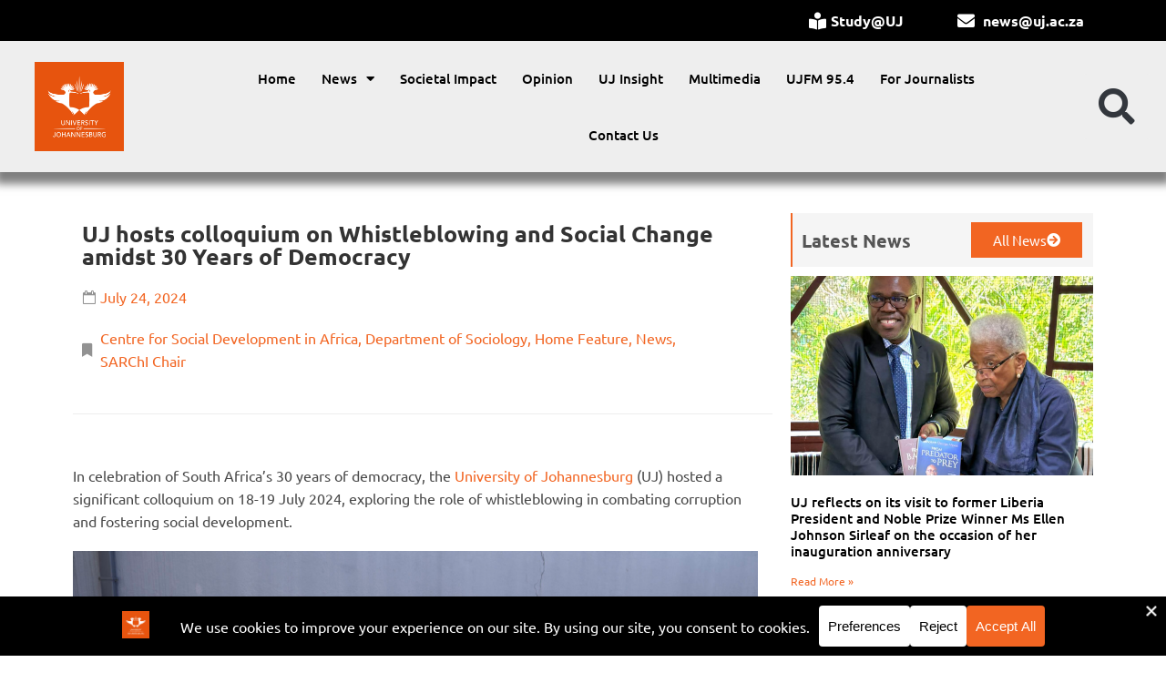

--- FILE ---
content_type: text/html; charset=UTF-8
request_url: https://news.uj.ac.za/news/uj-hosts-colloquium-on-whistleblowing-and-social-change-amidst-30-years-of-democracy/
body_size: 28079
content:
<!doctype html>
<html dir="ltr" lang="en-US" prefix="og: https://ogp.me/ns#">
<head>
	<meta charset="UTF-8">
	<meta name="viewport" content="width=device-width, initial-scale=1">
	<link rel="profile" href="https://gmpg.org/xfn/11">
	<title>UJ hosts colloquium on Whistleblowing and Social Change amidst 30 Years of Democracy - University of Johannesburg News</title>

		<!-- All in One SEO Pro 4.9.3 - aioseo.com -->
	<meta name="description" content="In celebration of South Africa&#039;s 30 years of democracy, the University of Johannesburg (UJ) hosted a significant colloquium on 18-19 July 2024, exploring the role of whistleblowing in combating corruption and fostering social development. Organised by the SARChI Chair in Social Change, led by Professor Ashwin Desai, and the Centre for Social Development in Africa" />
	<meta name="robots" content="max-image-preview:large" />
	<meta name="author" content="Lutendo Tshifura"/>
	<link rel="canonical" href="https://news.uj.ac.za/news/uj-hosts-colloquium-on-whistleblowing-and-social-change-amidst-30-years-of-democracy/" />
	<meta name="generator" content="All in One SEO Pro (AIOSEO) 4.9.3" />
		<meta property="og:locale" content="en_US" />
		<meta property="og:site_name" content="University of Johannesburg News - Your reliable source for the UJ&#039;s latest news" />
		<meta property="og:type" content="article" />
		<meta property="og:title" content="UJ hosts colloquium on Whistleblowing and Social Change amidst 30 Years of Democracy - University of Johannesburg News" />
		<meta property="og:description" content="In celebration of South Africa&#039;s 30 years of democracy, the University of Johannesburg (UJ) hosted a significant colloquium on 18-19 July 2024, exploring the role of whistleblowing in combating corruption and fostering social development. Organised by the SARChI Chair in Social Change, led by Professor Ashwin Desai, and the Centre for Social Development in Africa" />
		<meta property="og:url" content="https://news.uj.ac.za/news/uj-hosts-colloquium-on-whistleblowing-and-social-change-amidst-30-years-of-democracy/" />
		<meta property="og:image" content="https://news.uj.ac.za/wp-content/uploads/2023/05/apk_uj.jpg" />
		<meta property="og:image:secure_url" content="https://news.uj.ac.za/wp-content/uploads/2023/05/apk_uj.jpg" />
		<meta property="og:image:width" content="1920" />
		<meta property="og:image:height" content="1277" />
		<meta property="article:published_time" content="2024-07-24T11:31:39+00:00" />
		<meta property="article:modified_time" content="2024-07-24T11:34:08+00:00" />
		<meta property="article:publisher" content="https://www.facebook.com/go2uj" />
		<meta name="twitter:card" content="summary_large_image" />
		<meta name="twitter:site" content="@mediauj" />
		<meta name="twitter:title" content="UJ hosts colloquium on Whistleblowing and Social Change amidst 30 Years of Democracy - University of Johannesburg News" />
		<meta name="twitter:description" content="In celebration of South Africa&#039;s 30 years of democracy, the University of Johannesburg (UJ) hosted a significant colloquium on 18-19 July 2024, exploring the role of whistleblowing in combating corruption and fostering social development. Organised by the SARChI Chair in Social Change, led by Professor Ashwin Desai, and the Centre for Social Development in Africa" />
		<meta name="twitter:creator" content="@mediauj" />
		<meta name="twitter:image" content="https://news.uj.ac.za/wp-content/uploads/2023/05/apk_uj.jpg" />
		<script type="application/ld+json" class="aioseo-schema">
			{"@context":"https:\/\/schema.org","@graph":[{"@type":"BreadcrumbList","@id":"https:\/\/news.uj.ac.za\/news\/uj-hosts-colloquium-on-whistleblowing-and-social-change-amidst-30-years-of-democracy\/#breadcrumblist","itemListElement":[{"@type":"ListItem","@id":"https:\/\/news.uj.ac.za#listItem","position":1,"name":"Home","item":"https:\/\/news.uj.ac.za","nextItem":{"@type":"ListItem","@id":"https:\/\/news.uj.ac.za\/news\/#listItem","name":"News"}},{"@type":"ListItem","@id":"https:\/\/news.uj.ac.za\/news\/#listItem","position":2,"name":"News","item":"https:\/\/news.uj.ac.za\/news\/","nextItem":{"@type":"ListItem","@id":"https:\/\/news.uj.ac.za\/news-category\/news\/#listItem","name":"News"},"previousItem":{"@type":"ListItem","@id":"https:\/\/news.uj.ac.za#listItem","name":"Home"}},{"@type":"ListItem","@id":"https:\/\/news.uj.ac.za\/news-category\/news\/#listItem","position":3,"name":"News","item":"https:\/\/news.uj.ac.za\/news-category\/news\/","nextItem":{"@type":"ListItem","@id":"https:\/\/news.uj.ac.za\/news-category\/faculties\/#listItem","name":"Faculties"},"previousItem":{"@type":"ListItem","@id":"https:\/\/news.uj.ac.za\/news\/#listItem","name":"News"}},{"@type":"ListItem","@id":"https:\/\/news.uj.ac.za\/news-category\/faculties\/#listItem","position":4,"name":"Faculties","item":"https:\/\/news.uj.ac.za\/news-category\/faculties\/","nextItem":{"@type":"ListItem","@id":"https:\/\/news.uj.ac.za\/news-category\/faculty-of-art-design-and-architecture\/#listItem","name":"Faculty of Art, Design and Architecture"},"previousItem":{"@type":"ListItem","@id":"https:\/\/news.uj.ac.za\/news-category\/news\/#listItem","name":"News"}},{"@type":"ListItem","@id":"https:\/\/news.uj.ac.za\/news-category\/faculty-of-art-design-and-architecture\/#listItem","position":5,"name":"Faculty of Art, Design and Architecture","item":"https:\/\/news.uj.ac.za\/news-category\/faculty-of-art-design-and-architecture\/","nextItem":{"@type":"ListItem","@id":"https:\/\/news.uj.ac.za\/news-category\/department-of-visual-art\/#listItem","name":"Department of Visual Art"},"previousItem":{"@type":"ListItem","@id":"https:\/\/news.uj.ac.za\/news-category\/faculties\/#listItem","name":"Faculties"}},{"@type":"ListItem","@id":"https:\/\/news.uj.ac.za\/news-category\/department-of-visual-art\/#listItem","position":6,"name":"Department of Visual Art","item":"https:\/\/news.uj.ac.za\/news-category\/department-of-visual-art\/","nextItem":{"@type":"ListItem","@id":"https:\/\/news.uj.ac.za\/news-category\/sarchi-chair\/#listItem","name":"SARChI Chair"},"previousItem":{"@type":"ListItem","@id":"https:\/\/news.uj.ac.za\/news-category\/faculty-of-art-design-and-architecture\/#listItem","name":"Faculty of Art, Design and Architecture"}},{"@type":"ListItem","@id":"https:\/\/news.uj.ac.za\/news-category\/sarchi-chair\/#listItem","position":7,"name":"SARChI Chair","item":"https:\/\/news.uj.ac.za\/news-category\/sarchi-chair\/","nextItem":{"@type":"ListItem","@id":"https:\/\/news.uj.ac.za\/news\/uj-hosts-colloquium-on-whistleblowing-and-social-change-amidst-30-years-of-democracy\/#listItem","name":"UJ hosts colloquium on Whistleblowing and Social Change amidst 30 Years of Democracy"},"previousItem":{"@type":"ListItem","@id":"https:\/\/news.uj.ac.za\/news-category\/department-of-visual-art\/#listItem","name":"Department of Visual Art"}},{"@type":"ListItem","@id":"https:\/\/news.uj.ac.za\/news\/uj-hosts-colloquium-on-whistleblowing-and-social-change-amidst-30-years-of-democracy\/#listItem","position":8,"name":"UJ hosts colloquium on Whistleblowing and Social Change amidst 30 Years of Democracy","previousItem":{"@type":"ListItem","@id":"https:\/\/news.uj.ac.za\/news-category\/sarchi-chair\/#listItem","name":"SARChI Chair"}}]},{"@type":"Organization","@id":"https:\/\/news.uj.ac.za\/#organization","name":"University of Johannesburg News","description":"Your reliable source for the UJ's latest news","url":"https:\/\/news.uj.ac.za\/","telephone":"+27115591579","logo":{"@type":"ImageObject","url":"https:\/\/news.uj.ac.za\/wp-content\/uploads\/2025\/05\/UJ_Logo.png","@id":"https:\/\/news.uj.ac.za\/news\/uj-hosts-colloquium-on-whistleblowing-and-social-change-amidst-30-years-of-democracy\/#organizationLogo","width":2067,"height":2067},"image":{"@id":"https:\/\/news.uj.ac.za\/news\/uj-hosts-colloquium-on-whistleblowing-and-social-change-amidst-30-years-of-democracy\/#organizationLogo"},"sameAs":["https:\/\/www.facebook.com\/go2uj","https:\/\/x.com\/mediauj","https:\/\/www.instagram.com\/university_of_johannesburg","https:\/\/www.tiktok.com\/@UJ_Official_","https:\/\/www.youtube.com\/user\/filmdivision1","https:\/\/www.linkedin.com\/school\/university-of-johannesburg\/"]},{"@type":"Person","@id":"https:\/\/news.uj.ac.za\/author\/lutendo-tshifura\/#author","url":"https:\/\/news.uj.ac.za\/author\/lutendo-tshifura\/","name":"Lutendo Tshifura","image":{"@type":"ImageObject","@id":"https:\/\/news.uj.ac.za\/news\/uj-hosts-colloquium-on-whistleblowing-and-social-change-amidst-30-years-of-democracy\/#authorImage","url":"https:\/\/secure.gravatar.com\/avatar\/2a5b55d060a33b6c25b63ba7ce649940b0fff4eac4a2998e79fa339a36a733bc?s=96&d=mm&r=g","width":96,"height":96,"caption":"Lutendo Tshifura"}},{"@type":"WebPage","@id":"https:\/\/news.uj.ac.za\/news\/uj-hosts-colloquium-on-whistleblowing-and-social-change-amidst-30-years-of-democracy\/#webpage","url":"https:\/\/news.uj.ac.za\/news\/uj-hosts-colloquium-on-whistleblowing-and-social-change-amidst-30-years-of-democracy\/","name":"UJ hosts colloquium on Whistleblowing and Social Change amidst 30 Years of Democracy - University of Johannesburg News","description":"In celebration of South Africa's 30 years of democracy, the University of Johannesburg (UJ) hosted a significant colloquium on 18-19 July 2024, exploring the role of whistleblowing in combating corruption and fostering social development. Organised by the SARChI Chair in Social Change, led by Professor Ashwin Desai, and the Centre for Social Development in Africa","inLanguage":"en-US","isPartOf":{"@id":"https:\/\/news.uj.ac.za\/#website"},"breadcrumb":{"@id":"https:\/\/news.uj.ac.za\/news\/uj-hosts-colloquium-on-whistleblowing-and-social-change-amidst-30-years-of-democracy\/#breadcrumblist"},"author":{"@id":"https:\/\/news.uj.ac.za\/author\/lutendo-tshifura\/#author"},"creator":{"@id":"https:\/\/news.uj.ac.za\/author\/lutendo-tshifura\/#author"},"image":{"@type":"ImageObject","url":"https:\/\/news.uj.ac.za\/wp-content\/uploads\/2024\/07\/colloquium-on-Whistleblowing-and-Social-Change-scaled.jpg","@id":"https:\/\/news.uj.ac.za\/news\/uj-hosts-colloquium-on-whistleblowing-and-social-change-amidst-30-years-of-democracy\/#mainImage","width":2560,"height":1706,"caption":"colloquium on Whistleblowing and Social Change"},"primaryImageOfPage":{"@id":"https:\/\/news.uj.ac.za\/news\/uj-hosts-colloquium-on-whistleblowing-and-social-change-amidst-30-years-of-democracy\/#mainImage"},"datePublished":"2024-07-24T13:31:39+02:00","dateModified":"2024-07-24T13:34:08+02:00"},{"@type":"WebSite","@id":"https:\/\/news.uj.ac.za\/#website","url":"https:\/\/news.uj.ac.za\/","name":"University of Johannesburg News","alternateName":"UJ News","description":"Your reliable source for the UJ's latest news","inLanguage":"en-US","publisher":{"@id":"https:\/\/news.uj.ac.za\/#organization"}}]}
		</script>
		<!-- All in One SEO Pro -->

<!-- Google tag (gtag.js) consent mode dataLayer added by Site Kit -->
<script id="google_gtagjs-js-consent-mode-data-layer">
window.dataLayer = window.dataLayer || [];function gtag(){dataLayer.push(arguments);}
gtag('consent', 'default', {"ad_personalization":"denied","ad_storage":"denied","ad_user_data":"denied","analytics_storage":"denied","functionality_storage":"denied","security_storage":"denied","personalization_storage":"denied","region":["AT","BE","BG","CH","CY","CZ","DE","DK","EE","ES","FI","FR","GB","GR","HR","HU","IE","IS","IT","LI","LT","LU","LV","MT","NL","NO","PL","PT","RO","SE","SI","SK"],"wait_for_update":500});
window._googlesitekitConsentCategoryMap = {"statistics":["analytics_storage"],"marketing":["ad_storage","ad_user_data","ad_personalization"],"functional":["functionality_storage","security_storage"],"preferences":["personalization_storage"]};
window._googlesitekitConsents = {"ad_personalization":"denied","ad_storage":"denied","ad_user_data":"denied","analytics_storage":"denied","functionality_storage":"denied","security_storage":"denied","personalization_storage":"denied","region":["AT","BE","BG","CH","CY","CZ","DE","DK","EE","ES","FI","FR","GB","GR","HR","HU","IE","IS","IT","LI","LT","LU","LV","MT","NL","NO","PL","PT","RO","SE","SI","SK"],"wait_for_update":500};
</script>
<!-- End Google tag (gtag.js) consent mode dataLayer added by Site Kit -->
<link rel='dns-prefetch' href='//www.googletagmanager.com' />
<link rel='dns-prefetch' href='//fonts.googleapis.com' />
<link rel="alternate" type="application/rss+xml" title="University of Johannesburg News &raquo; Feed" href="https://news.uj.ac.za/feed/" />
<link rel="alternate" title="oEmbed (JSON)" type="application/json+oembed" href="https://news.uj.ac.za/wp-json/oembed/1.0/embed?url=https%3A%2F%2Fnews.uj.ac.za%2Fnews%2Fuj-hosts-colloquium-on-whistleblowing-and-social-change-amidst-30-years-of-democracy%2F" />
<link rel="alternate" title="oEmbed (XML)" type="text/xml+oembed" href="https://news.uj.ac.za/wp-json/oembed/1.0/embed?url=https%3A%2F%2Fnews.uj.ac.za%2Fnews%2Fuj-hosts-colloquium-on-whistleblowing-and-social-change-amidst-30-years-of-democracy%2F&#038;format=xml" />
		<!-- This site uses the Google Analytics by MonsterInsights plugin v9.10.0 - Using Analytics tracking - https://www.monsterinsights.com/ -->
							<script src="//www.googletagmanager.com/gtag/js?id=G-WX2RSJQ3CV"  data-cfasync="false" data-wpfc-render="false" async></script>
			<script data-cfasync="false" data-wpfc-render="false">
				var mi_version = '9.10.0';
				var mi_track_user = true;
				var mi_no_track_reason = '';
								var MonsterInsightsDefaultLocations = {"page_location":"https:\/\/news.uj.ac.za\/news\/uj-hosts-colloquium-on-whistleblowing-and-social-change-amidst-30-years-of-democracy\/"};
								if ( typeof MonsterInsightsPrivacyGuardFilter === 'function' ) {
					var MonsterInsightsLocations = (typeof MonsterInsightsExcludeQuery === 'object') ? MonsterInsightsPrivacyGuardFilter( MonsterInsightsExcludeQuery ) : MonsterInsightsPrivacyGuardFilter( MonsterInsightsDefaultLocations );
				} else {
					var MonsterInsightsLocations = (typeof MonsterInsightsExcludeQuery === 'object') ? MonsterInsightsExcludeQuery : MonsterInsightsDefaultLocations;
				}

								var disableStrs = [
										'ga-disable-G-WX2RSJQ3CV',
									];

				/* Function to detect opted out users */
				function __gtagTrackerIsOptedOut() {
					for (var index = 0; index < disableStrs.length; index++) {
						if (document.cookie.indexOf(disableStrs[index] + '=true') > -1) {
							return true;
						}
					}

					return false;
				}

				/* Disable tracking if the opt-out cookie exists. */
				if (__gtagTrackerIsOptedOut()) {
					for (var index = 0; index < disableStrs.length; index++) {
						window[disableStrs[index]] = true;
					}
				}

				/* Opt-out function */
				function __gtagTrackerOptout() {
					for (var index = 0; index < disableStrs.length; index++) {
						document.cookie = disableStrs[index] + '=true; expires=Thu, 31 Dec 2099 23:59:59 UTC; path=/';
						window[disableStrs[index]] = true;
					}
				}

				if ('undefined' === typeof gaOptout) {
					function gaOptout() {
						__gtagTrackerOptout();
					}
				}
								window.dataLayer = window.dataLayer || [];

				window.MonsterInsightsDualTracker = {
					helpers: {},
					trackers: {},
				};
				if (mi_track_user) {
					function __gtagDataLayer() {
						dataLayer.push(arguments);
					}

					function __gtagTracker(type, name, parameters) {
						if (!parameters) {
							parameters = {};
						}

						if (parameters.send_to) {
							__gtagDataLayer.apply(null, arguments);
							return;
						}

						if (type === 'event') {
														parameters.send_to = monsterinsights_frontend.v4_id;
							var hookName = name;
							if (typeof parameters['event_category'] !== 'undefined') {
								hookName = parameters['event_category'] + ':' + name;
							}

							if (typeof MonsterInsightsDualTracker.trackers[hookName] !== 'undefined') {
								MonsterInsightsDualTracker.trackers[hookName](parameters);
							} else {
								__gtagDataLayer('event', name, parameters);
							}
							
						} else {
							__gtagDataLayer.apply(null, arguments);
						}
					}

					__gtagTracker('js', new Date());
					__gtagTracker('set', {
						'developer_id.dZGIzZG': true,
											});
					if ( MonsterInsightsLocations.page_location ) {
						__gtagTracker('set', MonsterInsightsLocations);
					}
										__gtagTracker('config', 'G-WX2RSJQ3CV', {"forceSSL":"true","link_attribution":"true"} );
										window.gtag = __gtagTracker;										(function () {
						/* https://developers.google.com/analytics/devguides/collection/analyticsjs/ */
						/* ga and __gaTracker compatibility shim. */
						var noopfn = function () {
							return null;
						};
						var newtracker = function () {
							return new Tracker();
						};
						var Tracker = function () {
							return null;
						};
						var p = Tracker.prototype;
						p.get = noopfn;
						p.set = noopfn;
						p.send = function () {
							var args = Array.prototype.slice.call(arguments);
							args.unshift('send');
							__gaTracker.apply(null, args);
						};
						var __gaTracker = function () {
							var len = arguments.length;
							if (len === 0) {
								return;
							}
							var f = arguments[len - 1];
							if (typeof f !== 'object' || f === null || typeof f.hitCallback !== 'function') {
								if ('send' === arguments[0]) {
									var hitConverted, hitObject = false, action;
									if ('event' === arguments[1]) {
										if ('undefined' !== typeof arguments[3]) {
											hitObject = {
												'eventAction': arguments[3],
												'eventCategory': arguments[2],
												'eventLabel': arguments[4],
												'value': arguments[5] ? arguments[5] : 1,
											}
										}
									}
									if ('pageview' === arguments[1]) {
										if ('undefined' !== typeof arguments[2]) {
											hitObject = {
												'eventAction': 'page_view',
												'page_path': arguments[2],
											}
										}
									}
									if (typeof arguments[2] === 'object') {
										hitObject = arguments[2];
									}
									if (typeof arguments[5] === 'object') {
										Object.assign(hitObject, arguments[5]);
									}
									if ('undefined' !== typeof arguments[1].hitType) {
										hitObject = arguments[1];
										if ('pageview' === hitObject.hitType) {
											hitObject.eventAction = 'page_view';
										}
									}
									if (hitObject) {
										action = 'timing' === arguments[1].hitType ? 'timing_complete' : hitObject.eventAction;
										hitConverted = mapArgs(hitObject);
										__gtagTracker('event', action, hitConverted);
									}
								}
								return;
							}

							function mapArgs(args) {
								var arg, hit = {};
								var gaMap = {
									'eventCategory': 'event_category',
									'eventAction': 'event_action',
									'eventLabel': 'event_label',
									'eventValue': 'event_value',
									'nonInteraction': 'non_interaction',
									'timingCategory': 'event_category',
									'timingVar': 'name',
									'timingValue': 'value',
									'timingLabel': 'event_label',
									'page': 'page_path',
									'location': 'page_location',
									'title': 'page_title',
									'referrer' : 'page_referrer',
								};
								for (arg in args) {
																		if (!(!args.hasOwnProperty(arg) || !gaMap.hasOwnProperty(arg))) {
										hit[gaMap[arg]] = args[arg];
									} else {
										hit[arg] = args[arg];
									}
								}
								return hit;
							}

							try {
								f.hitCallback();
							} catch (ex) {
							}
						};
						__gaTracker.create = newtracker;
						__gaTracker.getByName = newtracker;
						__gaTracker.getAll = function () {
							return [];
						};
						__gaTracker.remove = noopfn;
						__gaTracker.loaded = true;
						window['__gaTracker'] = __gaTracker;
					})();
									} else {
										console.log("");
					(function () {
						function __gtagTracker() {
							return null;
						}

						window['__gtagTracker'] = __gtagTracker;
						window['gtag'] = __gtagTracker;
					})();
									}
			</script>
							<!-- / Google Analytics by MonsterInsights -->
		<style id='wp-img-auto-sizes-contain-inline-css'>
img:is([sizes=auto i],[sizes^="auto," i]){contain-intrinsic-size:3000px 1500px}
/*# sourceURL=wp-img-auto-sizes-contain-inline-css */
</style>
<style id='wp-emoji-styles-inline-css'>

	img.wp-smiley, img.emoji {
		display: inline !important;
		border: none !important;
		box-shadow: none !important;
		height: 1em !important;
		width: 1em !important;
		margin: 0 0.07em !important;
		vertical-align: -0.1em !important;
		background: none !important;
		padding: 0 !important;
	}
/*# sourceURL=wp-emoji-styles-inline-css */
</style>
<link rel='stylesheet' id='wp-block-library-css' href='https://news.uj.ac.za/wp-includes/css/dist/block-library/style.min.css?ver=6.9' media='all' />
<style id='global-styles-inline-css'>
:root{--wp--preset--aspect-ratio--square: 1;--wp--preset--aspect-ratio--4-3: 4/3;--wp--preset--aspect-ratio--3-4: 3/4;--wp--preset--aspect-ratio--3-2: 3/2;--wp--preset--aspect-ratio--2-3: 2/3;--wp--preset--aspect-ratio--16-9: 16/9;--wp--preset--aspect-ratio--9-16: 9/16;--wp--preset--color--black: #000000;--wp--preset--color--cyan-bluish-gray: #abb8c3;--wp--preset--color--white: #ffffff;--wp--preset--color--pale-pink: #f78da7;--wp--preset--color--vivid-red: #cf2e2e;--wp--preset--color--luminous-vivid-orange: #ff6900;--wp--preset--color--luminous-vivid-amber: #fcb900;--wp--preset--color--light-green-cyan: #7bdcb5;--wp--preset--color--vivid-green-cyan: #00d084;--wp--preset--color--pale-cyan-blue: #8ed1fc;--wp--preset--color--vivid-cyan-blue: #0693e3;--wp--preset--color--vivid-purple: #9b51e0;--wp--preset--gradient--vivid-cyan-blue-to-vivid-purple: linear-gradient(135deg,rgb(6,147,227) 0%,rgb(155,81,224) 100%);--wp--preset--gradient--light-green-cyan-to-vivid-green-cyan: linear-gradient(135deg,rgb(122,220,180) 0%,rgb(0,208,130) 100%);--wp--preset--gradient--luminous-vivid-amber-to-luminous-vivid-orange: linear-gradient(135deg,rgb(252,185,0) 0%,rgb(255,105,0) 100%);--wp--preset--gradient--luminous-vivid-orange-to-vivid-red: linear-gradient(135deg,rgb(255,105,0) 0%,rgb(207,46,46) 100%);--wp--preset--gradient--very-light-gray-to-cyan-bluish-gray: linear-gradient(135deg,rgb(238,238,238) 0%,rgb(169,184,195) 100%);--wp--preset--gradient--cool-to-warm-spectrum: linear-gradient(135deg,rgb(74,234,220) 0%,rgb(151,120,209) 20%,rgb(207,42,186) 40%,rgb(238,44,130) 60%,rgb(251,105,98) 80%,rgb(254,248,76) 100%);--wp--preset--gradient--blush-light-purple: linear-gradient(135deg,rgb(255,206,236) 0%,rgb(152,150,240) 100%);--wp--preset--gradient--blush-bordeaux: linear-gradient(135deg,rgb(254,205,165) 0%,rgb(254,45,45) 50%,rgb(107,0,62) 100%);--wp--preset--gradient--luminous-dusk: linear-gradient(135deg,rgb(255,203,112) 0%,rgb(199,81,192) 50%,rgb(65,88,208) 100%);--wp--preset--gradient--pale-ocean: linear-gradient(135deg,rgb(255,245,203) 0%,rgb(182,227,212) 50%,rgb(51,167,181) 100%);--wp--preset--gradient--electric-grass: linear-gradient(135deg,rgb(202,248,128) 0%,rgb(113,206,126) 100%);--wp--preset--gradient--midnight: linear-gradient(135deg,rgb(2,3,129) 0%,rgb(40,116,252) 100%);--wp--preset--font-size--small: 13px;--wp--preset--font-size--medium: 20px;--wp--preset--font-size--large: 36px;--wp--preset--font-size--x-large: 42px;--wp--preset--spacing--20: 0.44rem;--wp--preset--spacing--30: 0.67rem;--wp--preset--spacing--40: 1rem;--wp--preset--spacing--50: 1.5rem;--wp--preset--spacing--60: 2.25rem;--wp--preset--spacing--70: 3.38rem;--wp--preset--spacing--80: 5.06rem;--wp--preset--shadow--natural: 6px 6px 9px rgba(0, 0, 0, 0.2);--wp--preset--shadow--deep: 12px 12px 50px rgba(0, 0, 0, 0.4);--wp--preset--shadow--sharp: 6px 6px 0px rgba(0, 0, 0, 0.2);--wp--preset--shadow--outlined: 6px 6px 0px -3px rgb(255, 255, 255), 6px 6px rgb(0, 0, 0);--wp--preset--shadow--crisp: 6px 6px 0px rgb(0, 0, 0);}:root { --wp--style--global--content-size: 800px;--wp--style--global--wide-size: 1200px; }:where(body) { margin: 0; }.wp-site-blocks > .alignleft { float: left; margin-right: 2em; }.wp-site-blocks > .alignright { float: right; margin-left: 2em; }.wp-site-blocks > .aligncenter { justify-content: center; margin-left: auto; margin-right: auto; }:where(.wp-site-blocks) > * { margin-block-start: 24px; margin-block-end: 0; }:where(.wp-site-blocks) > :first-child { margin-block-start: 0; }:where(.wp-site-blocks) > :last-child { margin-block-end: 0; }:root { --wp--style--block-gap: 24px; }:root :where(.is-layout-flow) > :first-child{margin-block-start: 0;}:root :where(.is-layout-flow) > :last-child{margin-block-end: 0;}:root :where(.is-layout-flow) > *{margin-block-start: 24px;margin-block-end: 0;}:root :where(.is-layout-constrained) > :first-child{margin-block-start: 0;}:root :where(.is-layout-constrained) > :last-child{margin-block-end: 0;}:root :where(.is-layout-constrained) > *{margin-block-start: 24px;margin-block-end: 0;}:root :where(.is-layout-flex){gap: 24px;}:root :where(.is-layout-grid){gap: 24px;}.is-layout-flow > .alignleft{float: left;margin-inline-start: 0;margin-inline-end: 2em;}.is-layout-flow > .alignright{float: right;margin-inline-start: 2em;margin-inline-end: 0;}.is-layout-flow > .aligncenter{margin-left: auto !important;margin-right: auto !important;}.is-layout-constrained > .alignleft{float: left;margin-inline-start: 0;margin-inline-end: 2em;}.is-layout-constrained > .alignright{float: right;margin-inline-start: 2em;margin-inline-end: 0;}.is-layout-constrained > .aligncenter{margin-left: auto !important;margin-right: auto !important;}.is-layout-constrained > :where(:not(.alignleft):not(.alignright):not(.alignfull)){max-width: var(--wp--style--global--content-size);margin-left: auto !important;margin-right: auto !important;}.is-layout-constrained > .alignwide{max-width: var(--wp--style--global--wide-size);}body .is-layout-flex{display: flex;}.is-layout-flex{flex-wrap: wrap;align-items: center;}.is-layout-flex > :is(*, div){margin: 0;}body .is-layout-grid{display: grid;}.is-layout-grid > :is(*, div){margin: 0;}body{padding-top: 0px;padding-right: 0px;padding-bottom: 0px;padding-left: 0px;}a:where(:not(.wp-element-button)){text-decoration: underline;}:root :where(.wp-element-button, .wp-block-button__link){background-color: #32373c;border-width: 0;color: #fff;font-family: inherit;font-size: inherit;font-style: inherit;font-weight: inherit;letter-spacing: inherit;line-height: inherit;padding-top: calc(0.667em + 2px);padding-right: calc(1.333em + 2px);padding-bottom: calc(0.667em + 2px);padding-left: calc(1.333em + 2px);text-decoration: none;text-transform: inherit;}.has-black-color{color: var(--wp--preset--color--black) !important;}.has-cyan-bluish-gray-color{color: var(--wp--preset--color--cyan-bluish-gray) !important;}.has-white-color{color: var(--wp--preset--color--white) !important;}.has-pale-pink-color{color: var(--wp--preset--color--pale-pink) !important;}.has-vivid-red-color{color: var(--wp--preset--color--vivid-red) !important;}.has-luminous-vivid-orange-color{color: var(--wp--preset--color--luminous-vivid-orange) !important;}.has-luminous-vivid-amber-color{color: var(--wp--preset--color--luminous-vivid-amber) !important;}.has-light-green-cyan-color{color: var(--wp--preset--color--light-green-cyan) !important;}.has-vivid-green-cyan-color{color: var(--wp--preset--color--vivid-green-cyan) !important;}.has-pale-cyan-blue-color{color: var(--wp--preset--color--pale-cyan-blue) !important;}.has-vivid-cyan-blue-color{color: var(--wp--preset--color--vivid-cyan-blue) !important;}.has-vivid-purple-color{color: var(--wp--preset--color--vivid-purple) !important;}.has-black-background-color{background-color: var(--wp--preset--color--black) !important;}.has-cyan-bluish-gray-background-color{background-color: var(--wp--preset--color--cyan-bluish-gray) !important;}.has-white-background-color{background-color: var(--wp--preset--color--white) !important;}.has-pale-pink-background-color{background-color: var(--wp--preset--color--pale-pink) !important;}.has-vivid-red-background-color{background-color: var(--wp--preset--color--vivid-red) !important;}.has-luminous-vivid-orange-background-color{background-color: var(--wp--preset--color--luminous-vivid-orange) !important;}.has-luminous-vivid-amber-background-color{background-color: var(--wp--preset--color--luminous-vivid-amber) !important;}.has-light-green-cyan-background-color{background-color: var(--wp--preset--color--light-green-cyan) !important;}.has-vivid-green-cyan-background-color{background-color: var(--wp--preset--color--vivid-green-cyan) !important;}.has-pale-cyan-blue-background-color{background-color: var(--wp--preset--color--pale-cyan-blue) !important;}.has-vivid-cyan-blue-background-color{background-color: var(--wp--preset--color--vivid-cyan-blue) !important;}.has-vivid-purple-background-color{background-color: var(--wp--preset--color--vivid-purple) !important;}.has-black-border-color{border-color: var(--wp--preset--color--black) !important;}.has-cyan-bluish-gray-border-color{border-color: var(--wp--preset--color--cyan-bluish-gray) !important;}.has-white-border-color{border-color: var(--wp--preset--color--white) !important;}.has-pale-pink-border-color{border-color: var(--wp--preset--color--pale-pink) !important;}.has-vivid-red-border-color{border-color: var(--wp--preset--color--vivid-red) !important;}.has-luminous-vivid-orange-border-color{border-color: var(--wp--preset--color--luminous-vivid-orange) !important;}.has-luminous-vivid-amber-border-color{border-color: var(--wp--preset--color--luminous-vivid-amber) !important;}.has-light-green-cyan-border-color{border-color: var(--wp--preset--color--light-green-cyan) !important;}.has-vivid-green-cyan-border-color{border-color: var(--wp--preset--color--vivid-green-cyan) !important;}.has-pale-cyan-blue-border-color{border-color: var(--wp--preset--color--pale-cyan-blue) !important;}.has-vivid-cyan-blue-border-color{border-color: var(--wp--preset--color--vivid-cyan-blue) !important;}.has-vivid-purple-border-color{border-color: var(--wp--preset--color--vivid-purple) !important;}.has-vivid-cyan-blue-to-vivid-purple-gradient-background{background: var(--wp--preset--gradient--vivid-cyan-blue-to-vivid-purple) !important;}.has-light-green-cyan-to-vivid-green-cyan-gradient-background{background: var(--wp--preset--gradient--light-green-cyan-to-vivid-green-cyan) !important;}.has-luminous-vivid-amber-to-luminous-vivid-orange-gradient-background{background: var(--wp--preset--gradient--luminous-vivid-amber-to-luminous-vivid-orange) !important;}.has-luminous-vivid-orange-to-vivid-red-gradient-background{background: var(--wp--preset--gradient--luminous-vivid-orange-to-vivid-red) !important;}.has-very-light-gray-to-cyan-bluish-gray-gradient-background{background: var(--wp--preset--gradient--very-light-gray-to-cyan-bluish-gray) !important;}.has-cool-to-warm-spectrum-gradient-background{background: var(--wp--preset--gradient--cool-to-warm-spectrum) !important;}.has-blush-light-purple-gradient-background{background: var(--wp--preset--gradient--blush-light-purple) !important;}.has-blush-bordeaux-gradient-background{background: var(--wp--preset--gradient--blush-bordeaux) !important;}.has-luminous-dusk-gradient-background{background: var(--wp--preset--gradient--luminous-dusk) !important;}.has-pale-ocean-gradient-background{background: var(--wp--preset--gradient--pale-ocean) !important;}.has-electric-grass-gradient-background{background: var(--wp--preset--gradient--electric-grass) !important;}.has-midnight-gradient-background{background: var(--wp--preset--gradient--midnight) !important;}.has-small-font-size{font-size: var(--wp--preset--font-size--small) !important;}.has-medium-font-size{font-size: var(--wp--preset--font-size--medium) !important;}.has-large-font-size{font-size: var(--wp--preset--font-size--large) !important;}.has-x-large-font-size{font-size: var(--wp--preset--font-size--x-large) !important;}
/*# sourceURL=global-styles-inline-css */
</style>

<link rel='stylesheet' id='font-awesome-css' href='https://news.uj.ac.za/wp-content/plugins/elementor/assets/lib/font-awesome/css/font-awesome.min.css?ver=4.7.0' media='all' />
<link rel='stylesheet' id='owl-carousel-css' href='https://news.uj.ac.za/wp-content/plugins/blog-designer-pack-pro/assets/css/owl.carousel.min.css?ver=2.0.3' media='all' />
<link rel='stylesheet' id='bdpp-public-style-css' href='https://news.uj.ac.za/wp-content/plugins/blog-designer-pack-pro/assets/css/bdpp-public.css?ver=2.0.3' media='all' />
<link rel='stylesheet' id='perfect-pullquotes-styles-css' href='https://news.uj.ac.za/wp-content/plugins/perfect-pullquotes/perfect-pullquotes.css?ver=1.7.5' media='all' />
<link rel='stylesheet' id='searchandfilter-css' href='https://news.uj.ac.za/wp-content/plugins/search-filter/style.css?ver=1' media='all' />
<link rel='stylesheet' id='wpos-slick-style-css' href='https://news.uj.ac.za/wp-content/plugins/wp-news-and-widget-pro/assets/css/slick.css?ver=2.9' media='all' />
<link rel='stylesheet' id='wpnw-public-style-css' href='https://news.uj.ac.za/wp-content/plugins/wp-news-and-widget-pro/assets/css/wpnw-pro-public.min.css?ver=2.9' media='all' />
<link rel='stylesheet' id='hello-elementor-css' href='https://news.uj.ac.za/wp-content/themes/hello-elementor/assets/css/reset.css?ver=3.4.5' media='all' />
<link rel='stylesheet' id='hello-elementor-theme-style-css' href='https://news.uj.ac.za/wp-content/themes/hello-elementor/assets/css/theme.css?ver=3.4.5' media='all' />
<link rel='stylesheet' id='hello-elementor-header-footer-css' href='https://news.uj.ac.za/wp-content/themes/hello-elementor/assets/css/header-footer.css?ver=3.4.5' media='all' />
<link rel='stylesheet' id='elementor-frontend-css' href='https://news.uj.ac.za/wp-content/plugins/elementor/assets/css/frontend.min.css?ver=3.33.0' media='all' />
<link rel='stylesheet' id='elementor-post-535119-css' href='https://news.uj.ac.za/wp-content/uploads/elementor/css/post-535119.css?ver=1767720412' media='all' />
<link rel='stylesheet' id='widget-icon-list-css' href='https://news.uj.ac.za/wp-content/plugins/elementor/assets/css/widget-icon-list.min.css?ver=3.33.0' media='all' />
<link rel='stylesheet' id='widget-image-css' href='https://news.uj.ac.za/wp-content/plugins/elementor/assets/css/widget-image.min.css?ver=3.33.0' media='all' />
<link rel='stylesheet' id='widget-nav-menu-css' href='https://news.uj.ac.za/wp-content/plugins/elementor-pro/assets/css/widget-nav-menu.min.css?ver=3.34.0' media='all' />
<link rel='stylesheet' id='widget-search-form-css' href='https://news.uj.ac.za/wp-content/plugins/elementor-pro/assets/css/widget-search-form.min.css?ver=3.34.0' media='all' />
<link rel='stylesheet' id='elementor-icons-shared-0-css' href='https://news.uj.ac.za/wp-content/plugins/elementor/assets/lib/font-awesome/css/fontawesome.min.css?ver=5.15.3' media='all' />
<link rel='stylesheet' id='elementor-icons-fa-solid-css' href='https://news.uj.ac.za/wp-content/plugins/elementor/assets/lib/font-awesome/css/solid.min.css?ver=5.15.3' media='all' />
<link rel='stylesheet' id='e-sticky-css' href='https://news.uj.ac.za/wp-content/plugins/elementor-pro/assets/css/modules/sticky.min.css?ver=3.34.0' media='all' />
<link rel='stylesheet' id='widget-heading-css' href='https://news.uj.ac.za/wp-content/plugins/elementor/assets/css/widget-heading.min.css?ver=3.33.0' media='all' />
<link rel='stylesheet' id='widget-social-icons-css' href='https://news.uj.ac.za/wp-content/plugins/elementor/assets/css/widget-social-icons.min.css?ver=3.33.0' media='all' />
<link rel='stylesheet' id='e-apple-webkit-css' href='https://news.uj.ac.za/wp-content/plugins/elementor/assets/css/conditionals/apple-webkit.min.css?ver=3.33.0' media='all' />
<link rel='stylesheet' id='widget-post-info-css' href='https://news.uj.ac.za/wp-content/plugins/elementor-pro/assets/css/widget-post-info.min.css?ver=3.34.0' media='all' />
<link rel='stylesheet' id='elementor-icons-fa-regular-css' href='https://news.uj.ac.za/wp-content/plugins/elementor/assets/lib/font-awesome/css/regular.min.css?ver=5.15.3' media='all' />
<link rel='stylesheet' id='widget-divider-css' href='https://news.uj.ac.za/wp-content/plugins/elementor/assets/css/widget-divider.min.css?ver=3.33.0' media='all' />
<link rel='stylesheet' id='widget-posts-css' href='https://news.uj.ac.za/wp-content/plugins/elementor-pro/assets/css/widget-posts.min.css?ver=3.34.0' media='all' />
<link rel='stylesheet' id='widget-share-buttons-css' href='https://news.uj.ac.za/wp-content/plugins/elementor-pro/assets/css/widget-share-buttons.min.css?ver=3.34.0' media='all' />
<link rel='stylesheet' id='elementor-icons-fa-brands-css' href='https://news.uj.ac.za/wp-content/plugins/elementor/assets/lib/font-awesome/css/brands.min.css?ver=5.15.3' media='all' />
<link rel='stylesheet' id='widget-spacer-css' href='https://news.uj.ac.za/wp-content/plugins/elementor/assets/css/widget-spacer.min.css?ver=3.33.0' media='all' />
<link rel='stylesheet' id='e-animation-bounce-out-css' href='https://news.uj.ac.za/wp-content/plugins/elementor/assets/lib/animations/styles/e-animation-bounce-out.min.css?ver=3.33.0' media='all' />
<link rel='stylesheet' id='widget-social-css' href='https://news.uj.ac.za/wp-content/plugins/elementor-pro/assets/css/widget-social.min.css?ver=3.34.0' media='all' />
<link rel='stylesheet' id='elementor-icons-css' href='https://news.uj.ac.za/wp-content/plugins/elementor/assets/lib/eicons/css/elementor-icons.min.css?ver=5.44.0' media='all' />
<link rel='stylesheet' id='elementor-post-534703-css' href='https://news.uj.ac.za/wp-content/uploads/elementor/css/post-534703.css?ver=1767774468' media='all' />
<link rel='stylesheet' id='elementor-post-534721-css' href='https://news.uj.ac.za/wp-content/uploads/elementor/css/post-534721.css?ver=1767720412' media='all' />
<link rel='stylesheet' id='elementor-post-517427-css' href='https://news.uj.ac.za/wp-content/uploads/elementor/css/post-517427.css?ver=1768205363' media='all' />
<link rel='stylesheet' id='tablepress-default-css' href='https://news.uj.ac.za/wp-content/plugins/tablepress/css/build/default.css?ver=3.2.1' media='all' />
<link rel='stylesheet' id='swp-timeline-font-css' href='https://fonts.googleapis.com/css?family=Inter%3A300%2C400%2C500%2C600%2C700%26display%3Dswap%7CRubik%3A400%2C400i%2C500%2C600%2C700%2C800display%3Dswap&#038;display=swap&#038;ver=1.0.0' media='all' />
<link rel='stylesheet' id='swp-timeline-grid-css' href='https://news.uj.ac.za/wp-content/plugins/swp-timeline/assets/css/swp-grid.css?ver=1.0.0' media='all' />
<link rel='stylesheet' id='magnific-css' href='https://news.uj.ac.za/wp-content/plugins/swp-timeline/assets/css/magnific.min.css?ver=1.0.0' media='all' />
<link rel='stylesheet' id='owl-css' href='https://news.uj.ac.za/wp-content/plugins/swp-timeline/assets/css/owl.min.css?ver=1.0.0' media='all' />
<link rel='stylesheet' id='fontawesome-css' href='https://news.uj.ac.za/wp-content/plugins/swp-timeline/assets/css/fontawesome.min.css?ver=1.0.0' media='all' />
<link rel='stylesheet' id='swp-timeline-global-css' href='https://news.uj.ac.za/wp-content/plugins/swp-timeline/assets/css/swp-global.css?ver=1.0.0' media='all' />
<link rel='stylesheet' id='swp-woo-styles-css' href='https://news.uj.ac.za/wp-content/plugins/swp-timeline/assets/css/swp-woo-styles.css?ver=1.0.0' media='all' />
<link rel='stylesheet' id='swp-timeline-main-css' href='https://news.uj.ac.za/wp-content/plugins/swp-timeline/assets/css/swp-styles.css?ver=1.0.0' media='all' />
<link rel='stylesheet' id='ekit-widget-styles-css' href='https://news.uj.ac.za/wp-content/plugins/elementskit-lite/widgets/init/assets/css/widget-styles.css?ver=3.7.2' media='all' />
<link rel='stylesheet' id='ekit-responsive-css' href='https://news.uj.ac.za/wp-content/plugins/elementskit-lite/widgets/init/assets/css/responsive.css?ver=3.7.2' media='all' />
<link rel='stylesheet' id='ecs-styles-css' href='https://news.uj.ac.za/wp-content/plugins/ele-custom-skin/assets/css/ecs-style.css?ver=3.1.9' media='all' />
<link rel='stylesheet' id='elementor-post-535755-css' href='https://news.uj.ac.za/wp-content/uploads/elementor/css/post-535755.css?ver=1696940652' media='all' />
<link rel='stylesheet' id='elementor-post-537509-css' href='https://news.uj.ac.za/wp-content/uploads/elementor/css/post-537509.css?ver=1741346115' media='all' />
<link rel='stylesheet' id='elementor-gf-local-robotoslab-css' href='https://news.uj.ac.za/wp-content/uploads/elementor/google-fonts/css/robotoslab.css?ver=1743404063' media='all' />
<link rel='stylesheet' id='elementor-gf-local-roboto-css' href='https://news.uj.ac.za/wp-content/uploads/elementor/google-fonts/css/roboto.css?ver=1743404046' media='all' />
<link rel='stylesheet' id='elementor-gf-local-ubuntu-css' href='https://news.uj.ac.za/wp-content/uploads/elementor/google-fonts/css/ubuntu.css?ver=1743404074' media='all' />
<link rel='stylesheet' id='elementor-icons-ekiticons-css' href='https://news.uj.ac.za/wp-content/plugins/elementskit-lite/modules/elementskit-icon-pack/assets/css/ekiticons.css?ver=3.7.2' media='all' />
<script src="https://news.uj.ac.za/wp-content/plugins/google-analytics-for-wordpress/assets/js/frontend-gtag.min.js?ver=9.10.0" id="monsterinsights-frontend-script-js" async data-wp-strategy="async"></script>
<script data-cfasync="false" data-wpfc-render="false" id='monsterinsights-frontend-script-js-extra'>var monsterinsights_frontend = {"js_events_tracking":"true","download_extensions":"doc,pdf,ppt,zip,xls,docx,pptx,xlsx","inbound_paths":"[{\"path\":\"\\\/go\\\/\",\"label\":\"affiliate\"},{\"path\":\"\\\/recommend\\\/\",\"label\":\"affiliate\"}]","home_url":"https:\/\/news.uj.ac.za","hash_tracking":"false","v4_id":"G-WX2RSJQ3CV"};</script>
<script src="https://news.uj.ac.za/wp-includes/js/jquery/jquery.min.js?ver=3.7.1" id="jquery-core-js"></script>
<script src="https://news.uj.ac.za/wp-includes/js/jquery/jquery-migrate.min.js?ver=3.4.1" id="jquery-migrate-js"></script>

<!-- Google tag (gtag.js) snippet added by Site Kit -->
<!-- Google Analytics snippet added by Site Kit -->
<script src="https://www.googletagmanager.com/gtag/js?id=GT-57894FM" id="google_gtagjs-js" async></script>
<script id="google_gtagjs-js-after">
window.dataLayer = window.dataLayer || [];function gtag(){dataLayer.push(arguments);}
gtag("set","linker",{"domains":["news.uj.ac.za"]});
gtag("js", new Date());
gtag("set", "developer_id.dZTNiMT", true);
gtag("config", "GT-57894FM");
 window._googlesitekit = window._googlesitekit || {}; window._googlesitekit.throttledEvents = []; window._googlesitekit.gtagEvent = (name, data) => { var key = JSON.stringify( { name, data } ); if ( !! window._googlesitekit.throttledEvents[ key ] ) { return; } window._googlesitekit.throttledEvents[ key ] = true; setTimeout( () => { delete window._googlesitekit.throttledEvents[ key ]; }, 5 ); gtag( "event", name, { ...data, event_source: "site-kit" } ); }; 
//# sourceURL=google_gtagjs-js-after
</script>
<script id="ecs_ajax_load-js-extra">
var ecs_ajax_params = {"ajaxurl":"https://news.uj.ac.za/wp-admin/admin-ajax.php","posts":"{\"page\":0,\"news\":\"uj-hosts-colloquium-on-whistleblowing-and-social-change-amidst-30-years-of-democracy\",\"post_type\":\"news\",\"name\":\"uj-hosts-colloquium-on-whistleblowing-and-social-change-amidst-30-years-of-democracy\",\"error\":\"\",\"m\":\"\",\"p\":0,\"post_parent\":\"\",\"subpost\":\"\",\"subpost_id\":\"\",\"attachment\":\"\",\"attachment_id\":0,\"pagename\":\"\",\"page_id\":0,\"second\":\"\",\"minute\":\"\",\"hour\":\"\",\"day\":0,\"monthnum\":0,\"year\":0,\"w\":0,\"category_name\":\"\",\"tag\":\"\",\"cat\":\"\",\"tag_id\":\"\",\"author\":\"\",\"author_name\":\"\",\"feed\":\"\",\"tb\":\"\",\"paged\":0,\"meta_key\":\"\",\"meta_value\":\"\",\"preview\":\"\",\"s\":\"\",\"sentence\":\"\",\"title\":\"\",\"fields\":\"all\",\"menu_order\":\"\",\"embed\":\"\",\"category__in\":[],\"category__not_in\":[],\"category__and\":[],\"post__in\":[],\"post__not_in\":[],\"post_name__in\":[],\"tag__in\":[],\"tag__not_in\":[],\"tag__and\":[],\"tag_slug__in\":[],\"tag_slug__and\":[],\"post_parent__in\":[],\"post_parent__not_in\":[],\"author__in\":[],\"author__not_in\":[],\"search_columns\":[],\"ignore_sticky_posts\":false,\"suppress_filters\":false,\"cache_results\":true,\"update_post_term_cache\":true,\"update_menu_item_cache\":false,\"lazy_load_term_meta\":true,\"update_post_meta_cache\":true,\"posts_per_page\":10,\"nopaging\":false,\"comments_per_page\":\"50\",\"no_found_rows\":false,\"order\":\"DESC\"}"};
//# sourceURL=ecs_ajax_load-js-extra
</script>
<script src="https://news.uj.ac.za/wp-content/plugins/ele-custom-skin/assets/js/ecs_ajax_pagination.js?ver=3.1.9" id="ecs_ajax_load-js"></script>
<script src="https://news.uj.ac.za/wp-content/plugins/ele-custom-skin/assets/js/ecs.js?ver=3.1.9" id="ecs-script-js"></script>
<link rel="https://api.w.org/" href="https://news.uj.ac.za/wp-json/" /><link rel="alternate" title="JSON" type="application/json" href="https://news.uj.ac.za/wp-json/wp/v2/news/538585" /><link rel="EditURI" type="application/rsd+xml" title="RSD" href="https://news.uj.ac.za/xmlrpc.php?rsd" />
<meta name="generator" content="WordPress 6.9" />
<link rel='shortlink' href='https://news.uj.ac.za/?p=538585' />
<meta name="generator" content="Site Kit by Google 1.167.0" />		<script type="text/javascript">
				(function(c,l,a,r,i,t,y){
					c[a]=c[a]||function(){(c[a].q=c[a].q||[]).push(arguments)};t=l.createElement(r);t.async=1;
					t.src="https://www.clarity.ms/tag/"+i+"?ref=wordpress";y=l.getElementsByTagName(r)[0];y.parentNode.insertBefore(t,y);
				})(window, document, "clarity", "script", "s135dyztot");
		</script>
		<meta name="generator" content="Elementor 3.33.0; features: additional_custom_breakpoints; settings: css_print_method-external, google_font-enabled, font_display-swap">
<meta name="google-site-verification" content="li5-4NjDZJv7Nfz1UWZDeb0GKkRvLxdiQ3__h3TRjXA" />
			<style>
				.e-con.e-parent:nth-of-type(n+4):not(.e-lazyloaded):not(.e-no-lazyload),
				.e-con.e-parent:nth-of-type(n+4):not(.e-lazyloaded):not(.e-no-lazyload) * {
					background-image: none !important;
				}
				@media screen and (max-height: 1024px) {
					.e-con.e-parent:nth-of-type(n+3):not(.e-lazyloaded):not(.e-no-lazyload),
					.e-con.e-parent:nth-of-type(n+3):not(.e-lazyloaded):not(.e-no-lazyload) * {
						background-image: none !important;
					}
				}
				@media screen and (max-height: 640px) {
					.e-con.e-parent:nth-of-type(n+2):not(.e-lazyloaded):not(.e-no-lazyload),
					.e-con.e-parent:nth-of-type(n+2):not(.e-lazyloaded):not(.e-no-lazyload) * {
						background-image: none !important;
					}
				}
			</style>
			<style type="text/css">
/* Change link color */
a {
    color: #f26522; 
}

/* Change Ubuntu font weight to light */
body {
    font-family: 'Ubuntu', sans-serif;
    font-weight: 400;
}


element.style {
}
.entry-content a {
    font-weight:  400;
    font-size: 1.25rem;
}


element.style {
}
img {
    max-width: 100%;
    height: auto;
}

/* Ensure caption font supports punctuation */
.wp-caption-text,
figcaption,
.newspro-caption,
.uj-news__caption {
  font-family: 'Ubuntu', 'Georgia', Arial, sans-serif !important;
  font-weight: 400;
  unicode-bidi: plaintext;
  word-break: normal;
}
</style>
<link rel="icon" href="https://news.uj.ac.za/wp-content/uploads/2023/02/cropped-Screenshot-2023-02-15-020450-32x32.png" sizes="32x32" />
<link rel="icon" href="https://news.uj.ac.za/wp-content/uploads/2023/02/cropped-Screenshot-2023-02-15-020450-192x192.png" sizes="192x192" />
<link rel="apple-touch-icon" href="https://news.uj.ac.za/wp-content/uploads/2023/02/cropped-Screenshot-2023-02-15-020450-180x180.png" />
<meta name="msapplication-TileImage" content="https://news.uj.ac.za/wp-content/uploads/2023/02/cropped-Screenshot-2023-02-15-020450-270x270.png" />
		<style id="wp-custom-css">
			
@media (min-width: 1200px)
.page-header .entry-title, .site-footer .footer-inner, .site-footer:not(.dynamic-footer), .site-header .header-inner, .site-header:not(.dynamic-header), body:not([class*=elementor-page-]) .site-main {
    max-width: 1140px;
    margin-top: 70px !important;
}

.comments-area a, .page-content a {
    text-decoration: none !important;
}
element.style {
}
[type=button]:not(:disabled), [type=submit]:not(:disabled), button:not(:disabled) {
    cursor: pointer;
    border-radius: 0px !important;
}

input[type=date], input[type=email], input[type=number], input[type=password], input[type=search], input[type=tel], input[type=text], input[type=url], select, textarea {
    width: 250px !important;
    border: 1px solid #666;
    border-radius: 0px !important;
    padding: 0.5rem 1rem;
    transition: all .3s;
    height: 60px !important;
}


element.style {
}
.searchandfilter li {
    list-style: none;
    display: inline-block;
    padding-right: 10px;
    margin-top: 5px !important;
}
element.style {
}
.expert-container {
    background: #ffffff !important;
}
.expert-container {
    width: 1024px;
    max-width: 100%;
    margin: 0 auto;
    padding-left: 15px;
    padding-right: 15px;
    padding-bottom: 30px;
    box-sizing: border-box;
    padding-top: 30px !important;
}

element.style {
}
.cmed_logo_container img {
    width: 100%;
    display: none !important;
}

element.style {
}
.expert-aside {
    width: 100% !important;
    float: left;
    margin-top: 0px;
    margin-bottom: -300px !important;
}

element.style {
}
.cmed_directory_view_image_container img {
    width: 0%;
    display: none !important;
}
element.style {
}
.cmed_directory_view_col_5a {
    width: calc(100% / 5);
    display: none !important;
}


element.style {
}
.cmed_directory_view_col_5b {
    width: calc((100% /5) *4) !important;
}

element.style {
}
.cmed_directory_view_item a.cmed_big_button {
    color: #fff;
    margin: auto auto 0;
    border-radius: 5px;
    padding: 0.75em 0;
    font-weight: bold;
    text-align: center;
    display: none !important;
    background: #4f2365 !important;
    font-size: 1.1em;
    -webkit-transition: background 0.3s ease;
    -moz-transition: background 0.3s ease;
    -ms-transition: background 0.3s ease;
    -o-transition: background 0.3s ease;
    transition: background 0.3s ease;
}

element.style {
}
.cmed-module-found-posts {
    margin: 5px 0 5px 0;
    display: none !important;
}
element.style {
}
.cmed_directory_view_item a.cmed_big_button {
    color: #fff;
    margin: auto auto 0;
    border-radius: 5px;
    padding: 0.75em 0;
    font-weight: bold;
    text-align: center;
    display: block;
    background: #4f2365 !important;
    font-size: 1.1em;
    -webkit-transition: background 0.3s ease;
    -moz-transition: background 0.3s ease;
    -ms-transition: background 0.3s ease;
    -o-transition: background 0.3s ease;
    transition: background 0.3s ease;
}


element.style {
}
.expert-aside .cmed-info-box ul {
    margin-top: 10px;
    padding-top: 20px;
    padding-left: 20px !important;
    padding-bottom: 10px !important;
    border-top: 1px solid #ebedf1;
}

element.style {
}
.elementor *, .elementor :after, .elementor :before {
    box-sizing: border-box;
}

select {
    display: block;
    width: 400px !important;
    height: 60px !important;
}

element.style {
}
input[type=date], input[type=email], input[type=number], input[type=password], input[type=search], input[type=tel], input[type=text], input[type=url], select, textarea {
    width: 250px !important;
    border: 1px solid #666;
    border-radius: 50px;
    padding: 0.5rem 1rem;
    transition: all .3s;
    height: 60px !important;
}

element.style {
}
[type=button]:not(:disabled), [type=submit]:not(:disabled), button:not(:disabled) {
    cursor: pointer;
}
element.style {
}
[type=button]:not(:disabled), [type=submit]:not(:disabled), button:not(:disabled) {
    cursor: pointer;
}
input[type=submit] {
    background: #f26522;
    color: #ffffff !important;
    -moz-box-shadow: inset 0 0 1px #fff, 0 1px 2px rgba(0, 0, 0, 0.1);
    -webkit-box-shadow: inset 0 0 1px #fff, 0 1px 2px rgba(0, 0, 0, 0.1);
    box-shadow: inset 0 0 1px #fff, 0 1px 2px rgba(0, 0, 0, 0.1);
    width: 200px !important;
    height: 60px !important;
}

button, html input[type="button"], input[type="reset"], input[type="submit"] {
    -webkit-appearance: button;
    cursor: pointer;
}
[type=button], [type=submit], button {
    display: inline-block;
    font-weight: 700;
    color: #c36;
    text-align: center;
    white-space: nowrap;
    -webkit-user-select: none;
    -moz-user-select: none;
    user-select: none;
    background-color: transparent;
    border: none !important;
    padding: 0.5rem 1rem;
    font-size: 1rem;
    border-radius: 3px;
    transition: all .3s;
}

.bdpp-post-grid-wrap.bdpp-design-6 .bdpp-post-title::before {
    position: absolute;
    left: 0;
    bottom: 0;
    height: 3px;
    width: 40px;
    content: "";
    background-color: #f26522 !important;
}
.bdpp-post-carousel-wrap.bdpp-design-7 .bdpp-post-carousel-content {
    margin: 10px;
    position: relative;
    background-color: #ffffff;
    -webkit-box-shadow: 0px 0px 10px rgba(0,0,0,.1);
    -ms-box-shadow: 0px 0px 10px rgba(0,0,0,.1);
    -o-box-shadow: 0px 0px 10px rgba(0,0,0,.1);
    box-shadow: 0px 0px 10px rgba(0,0,0,.1);
    border-bottom: 3px solid #4f2365 !important;
}

element.style {
}
input[type=submit].cmed-filter-submit {
    border: none;
    font-weight: bold;
    color: #fff;
    height: 30px;
    background: #f26522 !IMPORTANT;
}
input[type=button].cmed-filter-clear {
    border: none;
    font-weight: bold;
    color: #fff;
    height: 30px;
    background: #cccccc;
    display: none !important;
}

.bdpp-post-carousel-wrap.bdpp-design-6 .bdpp-post-title::before {
    position: absolute;
    left: 0;
    bottom: 0;
    height: 3px;
    width: 40px;
    content: "";
    background-color: #f26522 !important;
}


element.style {
}
.bdpp-post-carousel-wrap.bdpp-has-arrows {
    padding-top: 0px !important;
}
/*News Title Fonts*/
h2.bdpp-post-title {
    font-size: 20px !important;
    line-height: 25px !important;
}

element.style {
}
.bdpp-social-share.bdpp-social-design-2 a.bdpp-share-link {
    display: inline-block;
    margin: 0 2px 4px 0;
    color: #555;
    width: 30px;
    height: 30px;
    text-align: center;
    line-height: 30px;
    position: relative;
    border: 1px solid #ddd;
    -moz-transition: all 0.5s ease-out 0s;
    -ms-transition: all 0.5s ease-out 0s;
    -o-transition: all 0.5s ease-out 0s;
    transition: all 0.5s ease-out 0s;
    display: none !important;
}
element.style {
}
.bdpp-social-share-lbl span {
    border-bottom: 1px solid #f1f1f1;
    display: inline-block;
    margin-bottom: 10px;
    display: none !important;
}

figcaption {
    font-size: 14px !important;
    color: #333;
    line-height: 1.4;
    font-style: italic;
    font-weight: 400;
    background-color: #eeeeee !important;
    padding: 10px !important;
}

.perfect-pullquote blockquote p {
    color: #363636;
    font-size: 16px !important;
    line-height: 1.5;
    font-style: italic !important;
    font-weight: 400 !important;
}

ul {
    display: block;
    list-style-type: disc;
    margin-block-start: 1em;
    margin-block-end: 1em;
    margin-inline-start: 0px;
    margin-inline-end: 0px;
    padding-inline-start: 40px;
		padding-inline-end: 40px !important;
}

.elementor-widget-theme-post-content p {
    margin-bottom: 1.2em; /* Adjust the value as needed */
}

.swp-angle-left-circle-date .date-wrap:after {
    content: '';
    height: 49px;
    width: 49px;
    border: 1px solid #FCAF17 !important;
    border-radius: 50%;
    left: -7px;
    top: -7px;
    position: absolute;
}

/** Start Block Kit CSS: 71-3-d415519effd9e11f35d2438c58ea7ebf **/

.envato-block__preview{overflow: visible;}

/** End Block Kit CSS: 71-3-d415519effd9e11f35d2438c58ea7ebf **/



/** Start Block Kit CSS: 144-3-3a7d335f39a8579c20cdf02f8d462582 **/

.envato-block__preview{overflow: visible;}

/* Envato Kit 141 Custom Styles - Applied to the element under Advanced */

.elementor-headline-animation-type-drop-in .elementor-headline-dynamic-wrapper{
	text-align: center;
}
.envato-kit-141-top-0 h1,
.envato-kit-141-top-0 h2,
.envato-kit-141-top-0 h3,
.envato-kit-141-top-0 h4,
.envato-kit-141-top-0 h5,
.envato-kit-141-top-0 h6,
.envato-kit-141-top-0 p {
	margin-top: 0;
}

.envato-kit-141-newsletter-inline .elementor-field-textual.elementor-size-md {
	padding-left: 1.5rem;
	padding-right: 1.5rem;
}

.envato-kit-141-bottom-0 p {
	margin-bottom: 0;
}

.envato-kit-141-bottom-8 .elementor-price-list .elementor-price-list-item .elementor-price-list-header {
	margin-bottom: .5rem;
}

.envato-kit-141.elementor-widget-testimonial-carousel.elementor-pagination-type-bullets .swiper-container {
	padding-bottom: 52px;
}

.envato-kit-141-display-inline {
	display: inline-block;
}

.envato-kit-141 .elementor-slick-slider ul.slick-dots {
	bottom: -40px;
}

/** End Block Kit CSS: 144-3-3a7d335f39a8579c20cdf02f8d462582 **/

		</style>
		</head>
<body data-rsssl=1 class="wp-singular news-template-default single single-news postid-538585 wp-custom-logo wp-embed-responsive wp-theme-hello-elementor product hello-elementor-default elementor-default elementor-kit-535119 elementor-page-517427">


<a class="skip-link screen-reader-text" href="#content">Skip to content</a>

		<header data-elementor-type="header" data-elementor-id="534703" class="elementor elementor-534703 elementor-location-header" data-elementor-post-type="elementor_library">
					<section class="elementor-section elementor-top-section elementor-element elementor-element-c8a7d8c elementor-hidden-tablet elementor-hidden-mobile elementor-section-boxed elementor-section-height-default elementor-section-height-default" data-id="c8a7d8c" data-element_type="section" data-settings="{&quot;background_background&quot;:&quot;classic&quot;}">
						<div class="elementor-container elementor-column-gap-default">
					<div class="elementor-column elementor-col-33 elementor-top-column elementor-element elementor-element-7e1f8f4" data-id="7e1f8f4" data-element_type="column">
			<div class="elementor-widget-wrap">
							</div>
		</div>
				<div class="elementor-column elementor-col-33 elementor-top-column elementor-element elementor-element-d0381f0" data-id="d0381f0" data-element_type="column">
			<div class="elementor-widget-wrap elementor-element-populated">
						<div class="elementor-element elementor-element-3aa541f elementor-align-right elementor-icon-list--layout-traditional elementor-list-item-link-full_width elementor-widget elementor-widget-icon-list" data-id="3aa541f" data-element_type="widget" data-widget_type="icon-list.default">
				<div class="elementor-widget-container">
							<ul class="elementor-icon-list-items">
							<li class="elementor-icon-list-item">
											<a href="https://www.uj.ac.za/">

												<span class="elementor-icon-list-icon">
							<i aria-hidden="true" class="fas fa-book-reader"></i>						</span>
										<span class="elementor-icon-list-text">Study@UJ</span>
											</a>
									</li>
						</ul>
						</div>
				</div>
					</div>
		</div>
				<div class="elementor-column elementor-col-33 elementor-top-column elementor-element elementor-element-74fe195" data-id="74fe195" data-element_type="column">
			<div class="elementor-widget-wrap elementor-element-populated">
						<div class="elementor-element elementor-element-1941ec5 elementor-icon-list--layout-traditional elementor-list-item-link-full_width elementor-widget elementor-widget-icon-list" data-id="1941ec5" data-element_type="widget" data-widget_type="icon-list.default">
				<div class="elementor-widget-container">
							<ul class="elementor-icon-list-items">
							<li class="elementor-icon-list-item">
											<a href="mailto:news@uj.ac.za">

												<span class="elementor-icon-list-icon">
							<i aria-hidden="true" class="fas fa-envelope"></i>						</span>
										<span class="elementor-icon-list-text">news@uj.ac.za</span>
											</a>
									</li>
						</ul>
						</div>
				</div>
					</div>
		</div>
					</div>
		</section>
				<section class="elementor-section elementor-top-section elementor-element elementor-element-430ca7f elementor-section-content-middle elementor-section-height-min-height elementor-hidden-tablet elementor-hidden-mobile elementor-section-boxed elementor-section-height-default elementor-section-items-middle" data-id="430ca7f" data-element_type="section" data-settings="{&quot;background_background&quot;:&quot;classic&quot;,&quot;animation&quot;:&quot;none&quot;,&quot;sticky&quot;:&quot;top&quot;,&quot;sticky_on&quot;:[&quot;desktop&quot;,&quot;tablet&quot;,&quot;mobile&quot;],&quot;sticky_offset&quot;:0,&quot;sticky_effects_offset&quot;:0,&quot;sticky_anchor_link_offset&quot;:0}">
						<div class="elementor-container elementor-column-gap-default">
					<div class="elementor-column elementor-col-33 elementor-top-column elementor-element elementor-element-74fb329" data-id="74fb329" data-element_type="column">
			<div class="elementor-widget-wrap elementor-element-populated">
						<div class="elementor-element elementor-element-d239a8c elementor-widget__width-initial elementor-widget-mobile__width-initial elementor-widget elementor-widget-theme-site-logo elementor-widget-image" data-id="d239a8c" data-element_type="widget" data-widget_type="theme-site-logo.default">
				<div class="elementor-widget-container">
											<a href="https://news.uj.ac.za">
			<img width="2067" height="2067" src="https://news.uj.ac.za/wp-content/uploads/2025/05/UJ_Logo.png" class="attachment-full size-full wp-image-541529" alt="" srcset="https://news.uj.ac.za/wp-content/uploads/2025/05/UJ_Logo.png 2067w, https://news.uj.ac.za/wp-content/uploads/2025/05/UJ_Logo-300x300.png 300w, https://news.uj.ac.za/wp-content/uploads/2025/05/UJ_Logo-1024x1024.png 1024w, https://news.uj.ac.za/wp-content/uploads/2025/05/UJ_Logo-150x150.png 150w, https://news.uj.ac.za/wp-content/uploads/2025/05/UJ_Logo-768x768.png 768w, https://news.uj.ac.za/wp-content/uploads/2025/05/UJ_Logo-1536x1536.png 1536w, https://news.uj.ac.za/wp-content/uploads/2025/05/UJ_Logo-2048x2048.png 2048w, https://news.uj.ac.za/wp-content/uploads/2025/05/UJ_Logo-120x120.png 120w" sizes="(max-width: 2067px) 100vw, 2067px" />				</a>
											</div>
				</div>
					</div>
		</div>
				<div class="elementor-column elementor-col-33 elementor-top-column elementor-element elementor-element-45d9cd6" data-id="45d9cd6" data-element_type="column">
			<div class="elementor-widget-wrap elementor-element-populated">
						<div class="elementor-element elementor-element-9b3c1bd elementor-nav-menu__align-center elementor-nav-menu--dropdown-mobile elementor-nav-menu--stretch elementor-nav-menu__text-align-aside elementor-nav-menu--toggle elementor-nav-menu--burger elementor-widget elementor-widget-nav-menu" data-id="9b3c1bd" data-element_type="widget" data-settings="{&quot;full_width&quot;:&quot;stretch&quot;,&quot;layout&quot;:&quot;horizontal&quot;,&quot;submenu_icon&quot;:{&quot;value&quot;:&quot;&lt;i class=\&quot;fas fa-caret-down\&quot; aria-hidden=\&quot;true\&quot;&gt;&lt;\/i&gt;&quot;,&quot;library&quot;:&quot;fa-solid&quot;},&quot;toggle&quot;:&quot;burger&quot;}" data-widget_type="nav-menu.default">
				<div class="elementor-widget-container">
								<nav aria-label="Menu" class="elementor-nav-menu--main elementor-nav-menu__container elementor-nav-menu--layout-horizontal e--pointer-background e--animation-fade">
				<ul id="menu-1-9b3c1bd" class="elementor-nav-menu"><li class="menu-item menu-item-type-custom menu-item-object-custom menu-item-home menu-item-9"><a href="https://news.uj.ac.za/" class="elementor-item">Home</a></li>
<li class="menu-item menu-item-type-custom menu-item-object-custom menu-item-has-children menu-item-4024"><a href="https://news.uj.ac.za/news-2/" class="elementor-item">News</a>
<ul class="sub-menu elementor-nav-menu--dropdown">
	<li class="menu-item menu-item-type-post_type menu-item-object-page menu-item-4391"><a href="https://news.uj.ac.za/sports-news/" class="elementor-sub-item">Sports News</a></li>
	<li class="menu-item menu-item-type-post_type menu-item-object-page menu-item-25169"><a href="https://news.uj.ac.za/research-news/" class="elementor-sub-item">Research News</a></li>
	<li class="menu-item menu-item-type-post_type menu-item-object-page menu-item-25187"><a href="https://news.uj.ac.za/student-news/" class="elementor-sub-item">Student News</a></li>
	<li class="menu-item menu-item-type-post_type menu-item-object-page menu-item-537987"><a href="https://news.uj.ac.za/staff-news/" class="elementor-sub-item">Staff News</a></li>
	<li class="menu-item menu-item-type-custom menu-item-object-custom menu-item-534259"><a href="https://news.uj.ac.za/executive-communications/" class="elementor-sub-item">Executive Communication</a></li>
	<li class="menu-item menu-item-type-custom menu-item-object-custom menu-item-4026"><a href="https://news.uj.ac.za/faculty-news/" class="elementor-sub-item">Faculty News</a></li>
</ul>
</li>
<li class="menu-item menu-item-type-custom menu-item-object-custom menu-item-539622"><a href="https://news.uj.ac.za/uj-for-societal-impact/" class="elementor-item">Societal Impact</a></li>
<li class="menu-item menu-item-type-post_type menu-item-object-page menu-item-4260"><a href="https://news.uj.ac.za/expert-opinion/" class="elementor-item">Opinion</a></li>
<li class="menu-item menu-item-type-post_type menu-item-object-page menu-item-543821"><a href="https://news.uj.ac.za/uj-insight/" class="elementor-item">UJ Insight</a></li>
<li class="menu-item menu-item-type-post_type menu-item-object-page menu-item-541072"><a href="https://news.uj.ac.za/multimedia/" class="elementor-item">Multimedia</a></li>
<li class="menu-item menu-item-type-post_type menu-item-object-page menu-item-510913"><a href="https://news.uj.ac.za/ujfm-95-4/" class="elementor-item">UJFM 95.4</a></li>
<li class="menu-item menu-item-type-post_type menu-item-object-page menu-item-511076"><a href="https://news.uj.ac.za/for-journalists/" class="elementor-item">For Journalists</a></li>
<li class="menu-item menu-item-type-custom menu-item-object-custom menu-item-541273"><a href="https://news.uj.ac.za/media-office/" class="elementor-item">Contact Us</a></li>
</ul>			</nav>
					<div class="elementor-menu-toggle" role="button" tabindex="0" aria-label="Menu Toggle" aria-expanded="false">
			<i aria-hidden="true" role="presentation" class="elementor-menu-toggle__icon--open eicon-menu-bar"></i><i aria-hidden="true" role="presentation" class="elementor-menu-toggle__icon--close eicon-close"></i>		</div>
					<nav class="elementor-nav-menu--dropdown elementor-nav-menu__container" aria-hidden="true">
				<ul id="menu-2-9b3c1bd" class="elementor-nav-menu"><li class="menu-item menu-item-type-custom menu-item-object-custom menu-item-home menu-item-9"><a href="https://news.uj.ac.za/" class="elementor-item" tabindex="-1">Home</a></li>
<li class="menu-item menu-item-type-custom menu-item-object-custom menu-item-has-children menu-item-4024"><a href="https://news.uj.ac.za/news-2/" class="elementor-item" tabindex="-1">News</a>
<ul class="sub-menu elementor-nav-menu--dropdown">
	<li class="menu-item menu-item-type-post_type menu-item-object-page menu-item-4391"><a href="https://news.uj.ac.za/sports-news/" class="elementor-sub-item" tabindex="-1">Sports News</a></li>
	<li class="menu-item menu-item-type-post_type menu-item-object-page menu-item-25169"><a href="https://news.uj.ac.za/research-news/" class="elementor-sub-item" tabindex="-1">Research News</a></li>
	<li class="menu-item menu-item-type-post_type menu-item-object-page menu-item-25187"><a href="https://news.uj.ac.za/student-news/" class="elementor-sub-item" tabindex="-1">Student News</a></li>
	<li class="menu-item menu-item-type-post_type menu-item-object-page menu-item-537987"><a href="https://news.uj.ac.za/staff-news/" class="elementor-sub-item" tabindex="-1">Staff News</a></li>
	<li class="menu-item menu-item-type-custom menu-item-object-custom menu-item-534259"><a href="https://news.uj.ac.za/executive-communications/" class="elementor-sub-item" tabindex="-1">Executive Communication</a></li>
	<li class="menu-item menu-item-type-custom menu-item-object-custom menu-item-4026"><a href="https://news.uj.ac.za/faculty-news/" class="elementor-sub-item" tabindex="-1">Faculty News</a></li>
</ul>
</li>
<li class="menu-item menu-item-type-custom menu-item-object-custom menu-item-539622"><a href="https://news.uj.ac.za/uj-for-societal-impact/" class="elementor-item" tabindex="-1">Societal Impact</a></li>
<li class="menu-item menu-item-type-post_type menu-item-object-page menu-item-4260"><a href="https://news.uj.ac.za/expert-opinion/" class="elementor-item" tabindex="-1">Opinion</a></li>
<li class="menu-item menu-item-type-post_type menu-item-object-page menu-item-543821"><a href="https://news.uj.ac.za/uj-insight/" class="elementor-item" tabindex="-1">UJ Insight</a></li>
<li class="menu-item menu-item-type-post_type menu-item-object-page menu-item-541072"><a href="https://news.uj.ac.za/multimedia/" class="elementor-item" tabindex="-1">Multimedia</a></li>
<li class="menu-item menu-item-type-post_type menu-item-object-page menu-item-510913"><a href="https://news.uj.ac.za/ujfm-95-4/" class="elementor-item" tabindex="-1">UJFM 95.4</a></li>
<li class="menu-item menu-item-type-post_type menu-item-object-page menu-item-511076"><a href="https://news.uj.ac.za/for-journalists/" class="elementor-item" tabindex="-1">For Journalists</a></li>
<li class="menu-item menu-item-type-custom menu-item-object-custom menu-item-541273"><a href="https://news.uj.ac.za/media-office/" class="elementor-item" tabindex="-1">Contact Us</a></li>
</ul>			</nav>
						</div>
				</div>
					</div>
		</div>
				<div class="elementor-column elementor-col-33 elementor-top-column elementor-element elementor-element-c423982" data-id="c423982" data-element_type="column">
			<div class="elementor-widget-wrap elementor-element-populated">
						<div class="elementor-element elementor-element-16efaef elementor-search-form--skin-full_screen elementor-widget elementor-widget-search-form" data-id="16efaef" data-element_type="widget" data-settings="{&quot;skin&quot;:&quot;full_screen&quot;}" data-widget_type="search-form.default">
				<div class="elementor-widget-container">
							<search role="search">
			<form class="elementor-search-form" action="https://news.uj.ac.za" method="get">
												<div class="elementor-search-form__toggle" role="button" tabindex="0" aria-label="Search">
					<i aria-hidden="true" class="fas fa-search"></i>				</div>
								<div class="elementor-search-form__container">
					<label class="elementor-screen-only" for="elementor-search-form-16efaef">Search</label>

					
					<input id="elementor-search-form-16efaef" placeholder="Search..." class="elementor-search-form__input" type="search" name="s" value="">
					
					
										<div class="dialog-lightbox-close-button dialog-close-button" role="button" tabindex="0" aria-label="Close this search box.">
						<i aria-hidden="true" class="eicon-close"></i>					</div>
									</div>
			</form>
		</search>
						</div>
				</div>
					</div>
		</div>
					</div>
		</section>
				<section class="elementor-section elementor-top-section elementor-element elementor-element-79d4a84 elementor-hidden-desktop elementor-section-boxed elementor-section-height-default elementor-section-height-default" data-id="79d4a84" data-element_type="section" data-settings="{&quot;background_background&quot;:&quot;classic&quot;}">
						<div class="elementor-container elementor-column-gap-default">
					<div class="elementor-column elementor-col-100 elementor-top-column elementor-element elementor-element-1346216" data-id="1346216" data-element_type="column">
			<div class="elementor-widget-wrap elementor-element-populated">
						<div class="elementor-element elementor-element-b6acf3b elementor-search-form--skin-classic elementor-search-form--button-type-icon elementor-search-form--icon-search elementor-widget elementor-widget-search-form" data-id="b6acf3b" data-element_type="widget" data-settings="{&quot;skin&quot;:&quot;classic&quot;}" data-widget_type="search-form.default">
				<div class="elementor-widget-container">
							<search role="search">
			<form class="elementor-search-form" action="https://news.uj.ac.za" method="get">
												<div class="elementor-search-form__container">
					<label class="elementor-screen-only" for="elementor-search-form-b6acf3b">Search</label>

					
					<input id="elementor-search-form-b6acf3b" placeholder="Search..." class="elementor-search-form__input" type="search" name="s" value="">
					
											<button class="elementor-search-form__submit" type="submit" aria-label="Search">
															<i aria-hidden="true" class="fas fa-search"></i>													</button>
					
									</div>
			</form>
		</search>
						</div>
				</div>
					</div>
		</div>
					</div>
		</section>
				<section class="elementor-section elementor-top-section elementor-element elementor-element-c7e481d elementor-section-content-middle elementor-section-height-min-height elementor-hidden-desktop elementor-reverse-tablet elementor-reverse-mobile elementor-section-boxed elementor-section-height-default elementor-section-items-middle" data-id="c7e481d" data-element_type="section" data-settings="{&quot;background_background&quot;:&quot;classic&quot;,&quot;animation&quot;:&quot;none&quot;,&quot;sticky&quot;:&quot;top&quot;,&quot;sticky_on&quot;:[&quot;desktop&quot;,&quot;tablet&quot;,&quot;mobile&quot;],&quot;sticky_offset&quot;:0,&quot;sticky_effects_offset&quot;:0,&quot;sticky_anchor_link_offset&quot;:0}">
						<div class="elementor-container elementor-column-gap-default">
					<div class="elementor-column elementor-col-50 elementor-top-column elementor-element elementor-element-c968b52" data-id="c968b52" data-element_type="column">
			<div class="elementor-widget-wrap elementor-element-populated">
						<div class="elementor-element elementor-element-f11079f elementor-nav-menu__align-end elementor-nav-menu--stretch elementor-nav-menu--dropdown-tablet elementor-nav-menu__text-align-aside elementor-nav-menu--toggle elementor-nav-menu--burger elementor-widget elementor-widget-nav-menu" data-id="f11079f" data-element_type="widget" data-settings="{&quot;full_width&quot;:&quot;stretch&quot;,&quot;layout&quot;:&quot;horizontal&quot;,&quot;submenu_icon&quot;:{&quot;value&quot;:&quot;&lt;i class=\&quot;fas fa-caret-down\&quot; aria-hidden=\&quot;true\&quot;&gt;&lt;\/i&gt;&quot;,&quot;library&quot;:&quot;fa-solid&quot;},&quot;toggle&quot;:&quot;burger&quot;}" data-widget_type="nav-menu.default">
				<div class="elementor-widget-container">
								<nav aria-label="Menu" class="elementor-nav-menu--main elementor-nav-menu__container elementor-nav-menu--layout-horizontal e--pointer-background e--animation-fade">
				<ul id="menu-1-f11079f" class="elementor-nav-menu"><li class="menu-item menu-item-type-custom menu-item-object-custom menu-item-home menu-item-9"><a href="https://news.uj.ac.za/" class="elementor-item">Home</a></li>
<li class="menu-item menu-item-type-custom menu-item-object-custom menu-item-has-children menu-item-4024"><a href="https://news.uj.ac.za/news-2/" class="elementor-item">News</a>
<ul class="sub-menu elementor-nav-menu--dropdown">
	<li class="menu-item menu-item-type-post_type menu-item-object-page menu-item-4391"><a href="https://news.uj.ac.za/sports-news/" class="elementor-sub-item">Sports News</a></li>
	<li class="menu-item menu-item-type-post_type menu-item-object-page menu-item-25169"><a href="https://news.uj.ac.za/research-news/" class="elementor-sub-item">Research News</a></li>
	<li class="menu-item menu-item-type-post_type menu-item-object-page menu-item-25187"><a href="https://news.uj.ac.za/student-news/" class="elementor-sub-item">Student News</a></li>
	<li class="menu-item menu-item-type-post_type menu-item-object-page menu-item-537987"><a href="https://news.uj.ac.za/staff-news/" class="elementor-sub-item">Staff News</a></li>
	<li class="menu-item menu-item-type-custom menu-item-object-custom menu-item-534259"><a href="https://news.uj.ac.za/executive-communications/" class="elementor-sub-item">Executive Communication</a></li>
	<li class="menu-item menu-item-type-custom menu-item-object-custom menu-item-4026"><a href="https://news.uj.ac.za/faculty-news/" class="elementor-sub-item">Faculty News</a></li>
</ul>
</li>
<li class="menu-item menu-item-type-custom menu-item-object-custom menu-item-539622"><a href="https://news.uj.ac.za/uj-for-societal-impact/" class="elementor-item">Societal Impact</a></li>
<li class="menu-item menu-item-type-post_type menu-item-object-page menu-item-4260"><a href="https://news.uj.ac.za/expert-opinion/" class="elementor-item">Opinion</a></li>
<li class="menu-item menu-item-type-post_type menu-item-object-page menu-item-543821"><a href="https://news.uj.ac.za/uj-insight/" class="elementor-item">UJ Insight</a></li>
<li class="menu-item menu-item-type-post_type menu-item-object-page menu-item-541072"><a href="https://news.uj.ac.za/multimedia/" class="elementor-item">Multimedia</a></li>
<li class="menu-item menu-item-type-post_type menu-item-object-page menu-item-510913"><a href="https://news.uj.ac.za/ujfm-95-4/" class="elementor-item">UJFM 95.4</a></li>
<li class="menu-item menu-item-type-post_type menu-item-object-page menu-item-511076"><a href="https://news.uj.ac.za/for-journalists/" class="elementor-item">For Journalists</a></li>
<li class="menu-item menu-item-type-custom menu-item-object-custom menu-item-541273"><a href="https://news.uj.ac.za/media-office/" class="elementor-item">Contact Us</a></li>
</ul>			</nav>
					<div class="elementor-menu-toggle" role="button" tabindex="0" aria-label="Menu Toggle" aria-expanded="false">
			<i aria-hidden="true" role="presentation" class="elementor-menu-toggle__icon--open eicon-menu-bar"></i><i aria-hidden="true" role="presentation" class="elementor-menu-toggle__icon--close eicon-close"></i>		</div>
					<nav class="elementor-nav-menu--dropdown elementor-nav-menu__container" aria-hidden="true">
				<ul id="menu-2-f11079f" class="elementor-nav-menu"><li class="menu-item menu-item-type-custom menu-item-object-custom menu-item-home menu-item-9"><a href="https://news.uj.ac.za/" class="elementor-item" tabindex="-1">Home</a></li>
<li class="menu-item menu-item-type-custom menu-item-object-custom menu-item-has-children menu-item-4024"><a href="https://news.uj.ac.za/news-2/" class="elementor-item" tabindex="-1">News</a>
<ul class="sub-menu elementor-nav-menu--dropdown">
	<li class="menu-item menu-item-type-post_type menu-item-object-page menu-item-4391"><a href="https://news.uj.ac.za/sports-news/" class="elementor-sub-item" tabindex="-1">Sports News</a></li>
	<li class="menu-item menu-item-type-post_type menu-item-object-page menu-item-25169"><a href="https://news.uj.ac.za/research-news/" class="elementor-sub-item" tabindex="-1">Research News</a></li>
	<li class="menu-item menu-item-type-post_type menu-item-object-page menu-item-25187"><a href="https://news.uj.ac.za/student-news/" class="elementor-sub-item" tabindex="-1">Student News</a></li>
	<li class="menu-item menu-item-type-post_type menu-item-object-page menu-item-537987"><a href="https://news.uj.ac.za/staff-news/" class="elementor-sub-item" tabindex="-1">Staff News</a></li>
	<li class="menu-item menu-item-type-custom menu-item-object-custom menu-item-534259"><a href="https://news.uj.ac.za/executive-communications/" class="elementor-sub-item" tabindex="-1">Executive Communication</a></li>
	<li class="menu-item menu-item-type-custom menu-item-object-custom menu-item-4026"><a href="https://news.uj.ac.za/faculty-news/" class="elementor-sub-item" tabindex="-1">Faculty News</a></li>
</ul>
</li>
<li class="menu-item menu-item-type-custom menu-item-object-custom menu-item-539622"><a href="https://news.uj.ac.za/uj-for-societal-impact/" class="elementor-item" tabindex="-1">Societal Impact</a></li>
<li class="menu-item menu-item-type-post_type menu-item-object-page menu-item-4260"><a href="https://news.uj.ac.za/expert-opinion/" class="elementor-item" tabindex="-1">Opinion</a></li>
<li class="menu-item menu-item-type-post_type menu-item-object-page menu-item-543821"><a href="https://news.uj.ac.za/uj-insight/" class="elementor-item" tabindex="-1">UJ Insight</a></li>
<li class="menu-item menu-item-type-post_type menu-item-object-page menu-item-541072"><a href="https://news.uj.ac.za/multimedia/" class="elementor-item" tabindex="-1">Multimedia</a></li>
<li class="menu-item menu-item-type-post_type menu-item-object-page menu-item-510913"><a href="https://news.uj.ac.za/ujfm-95-4/" class="elementor-item" tabindex="-1">UJFM 95.4</a></li>
<li class="menu-item menu-item-type-post_type menu-item-object-page menu-item-511076"><a href="https://news.uj.ac.za/for-journalists/" class="elementor-item" tabindex="-1">For Journalists</a></li>
<li class="menu-item menu-item-type-custom menu-item-object-custom menu-item-541273"><a href="https://news.uj.ac.za/media-office/" class="elementor-item" tabindex="-1">Contact Us</a></li>
</ul>			</nav>
						</div>
				</div>
					</div>
		</div>
				<div class="elementor-column elementor-col-50 elementor-top-column elementor-element elementor-element-1697dc5" data-id="1697dc5" data-element_type="column">
			<div class="elementor-widget-wrap elementor-element-populated">
						<div class="elementor-element elementor-element-fa01323 elementor-widget-mobile__width-initial elementor-widget-tablet__width-initial elementor-widget elementor-widget-theme-site-logo elementor-widget-image" data-id="fa01323" data-element_type="widget" data-widget_type="theme-site-logo.default">
				<div class="elementor-widget-container">
											<a href="https://news.uj.ac.za">
			<img width="2067" height="2067" src="https://news.uj.ac.za/wp-content/uploads/2025/05/UJ_Logo.png" class="attachment-full size-full wp-image-541529" alt="" srcset="https://news.uj.ac.za/wp-content/uploads/2025/05/UJ_Logo.png 2067w, https://news.uj.ac.za/wp-content/uploads/2025/05/UJ_Logo-300x300.png 300w, https://news.uj.ac.za/wp-content/uploads/2025/05/UJ_Logo-1024x1024.png 1024w, https://news.uj.ac.za/wp-content/uploads/2025/05/UJ_Logo-150x150.png 150w, https://news.uj.ac.za/wp-content/uploads/2025/05/UJ_Logo-768x768.png 768w, https://news.uj.ac.za/wp-content/uploads/2025/05/UJ_Logo-1536x1536.png 1536w, https://news.uj.ac.za/wp-content/uploads/2025/05/UJ_Logo-2048x2048.png 2048w, https://news.uj.ac.za/wp-content/uploads/2025/05/UJ_Logo-120x120.png 120w" sizes="(max-width: 2067px) 100vw, 2067px" />				</a>
											</div>
				</div>
					</div>
		</div>
					</div>
		</section>
				</header>
				<article data-elementor-type="single-post" data-elementor-id="517427" class="elementor elementor-517427 elementor-location-single post-538585 news type-news status-publish has-post-thumbnail hentry news-category-centre-for-social-development-in-africa news-category-department-of-sociology news-category-home-feature news-category-news news-category-sarchi-chair" data-elementor-post-type="elementor_library">
					<section class="elementor-section elementor-top-section elementor-element elementor-element-519c140 elementor-section-boxed elementor-section-height-default elementor-section-height-default" data-id="519c140" data-element_type="section">
						<div class="elementor-container elementor-column-gap-default">
					<div class="elementor-column elementor-col-50 elementor-top-column elementor-element elementor-element-1d2cded" data-id="1d2cded" data-element_type="column">
			<div class="elementor-widget-wrap elementor-element-populated">
						<section class="elementor-section elementor-inner-section elementor-element elementor-element-f07885f elementor-section-boxed elementor-section-height-default elementor-section-height-default" data-id="f07885f" data-element_type="section">
						<div class="elementor-container elementor-column-gap-default">
					<div class="elementor-column elementor-col-100 elementor-inner-column elementor-element elementor-element-b707b6a" data-id="b707b6a" data-element_type="column">
			<div class="elementor-widget-wrap elementor-element-populated">
						<div class="elementor-element elementor-element-c3b2127 elementor-widget elementor-widget-theme-post-title elementor-page-title elementor-widget-heading" data-id="c3b2127" data-element_type="widget" data-widget_type="theme-post-title.default">
				<div class="elementor-widget-container">
					<h3 class="elementor-heading-title elementor-size-default">UJ hosts colloquium on Whistleblowing and Social Change amidst 30 Years of Democracy</h3>				</div>
				</div>
				<div class="elementor-element elementor-element-d432841 elementor-widget elementor-widget-post-info" data-id="d432841" data-element_type="widget" data-widget_type="post-info.default">
				<div class="elementor-widget-container">
							<ul class="elementor-inline-items elementor-icon-list-items elementor-post-info">
								<li class="elementor-icon-list-item elementor-repeater-item-4c20df3 elementor-inline-item" itemprop="datePublished">
						<a href="https://news.uj.ac.za/2024/07/24/">
											<span class="elementor-icon-list-icon">
								<i aria-hidden="true" class="icon icon-calendar-page-empty"></i>							</span>
									<span class="elementor-icon-list-text elementor-post-info__item elementor-post-info__item--type-date">
										<time>July 24, 2024</time>					</span>
									</a>
				</li>
				</ul>
						</div>
				</div>
				<div class="elementor-element elementor-element-219074c elementor-widget elementor-widget-post-info" data-id="219074c" data-element_type="widget" data-widget_type="post-info.default">
				<div class="elementor-widget-container">
							<ul class="elementor-inline-items elementor-icon-list-items elementor-post-info">
								<li class="elementor-icon-list-item elementor-repeater-item-0298ba0 elementor-inline-item" itemprop="about">
										<span class="elementor-icon-list-icon">
								<i aria-hidden="true" class="fas fa-bookmark"></i>							</span>
									<span class="elementor-icon-list-text elementor-post-info__item elementor-post-info__item--type-terms">
										<span class="elementor-post-info__terms-list">
				<a href="https://news.uj.ac.za/news-category/centre-for-social-development-in-africa/" class="elementor-post-info__terms-list-item">Centre for Social Development in Africa</a>, <a href="https://news.uj.ac.za/news-category/department-of-sociology/" class="elementor-post-info__terms-list-item">Department of Sociology</a>, <a href="https://news.uj.ac.za/news-category/home-feature/" class="elementor-post-info__terms-list-item">Home Feature</a>, <a href="https://news.uj.ac.za/news-category/news/" class="elementor-post-info__terms-list-item">News</a>, <a href="https://news.uj.ac.za/news-category/sarchi-chair/" class="elementor-post-info__terms-list-item">SARChI Chair</a>				</span>
					</span>
								</li>
				</ul>
						</div>
				</div>
					</div>
		</div>
					</div>
		</section>
				<section class="elementor-section elementor-inner-section elementor-element elementor-element-e018add elementor-section-boxed elementor-section-height-default elementor-section-height-default" data-id="e018add" data-element_type="section">
						<div class="elementor-container elementor-column-gap-default">
					<div class="elementor-column elementor-col-100 elementor-inner-column elementor-element elementor-element-3a7a507" data-id="3a7a507" data-element_type="column">
			<div class="elementor-widget-wrap elementor-element-populated">
							</div>
		</div>
					</div>
		</section>
				<div class="elementor-element elementor-element-cb73761 elementor-widget-divider--view-line elementor-widget elementor-widget-divider" data-id="cb73761" data-element_type="widget" data-widget_type="divider.default">
				<div class="elementor-widget-container">
							<div class="elementor-divider">
			<span class="elementor-divider-separator">
						</span>
		</div>
						</div>
				</div>
				<div class="elementor-element elementor-element-6c0d2f6 elementor-widget elementor-widget-html" data-id="6c0d2f6" data-element_type="widget" data-widget_type="html.default">
				<div class="elementor-widget-container">
					<script>const trinityScript = document.createElement('script'); trinityScript.setAttribute('fetchpriority', 'high'); trinityScript.src = 'https://trinitymedia.ai/player/trinity/2900016807/?pageURL=' + encodeURIComponent(window.location.href); document.currentScript.parentNode.insertBefore(trinityScript, document.currentScript);</script>				</div>
				</div>
				<div class="elementor-element elementor-element-0a7fabc elementor-widget__width-initial elementor-widget elementor-widget-theme-post-content" data-id="0a7fabc" data-element_type="widget" data-widget_type="theme-post-content.default">
				<div class="elementor-widget-container">
					<p>In celebration of South Africa&#8217;s 30 years of democracy, the <a href="https://www.uj.ac.za/" target="_blank" rel="noopener">University of Johannesburg</a> (UJ) hosted a significant colloquium on 18-19 July 2024, exploring the role of whistleblowing in combating corruption and fostering social development.</p>
<p><img fetchpriority="high" decoding="async" class="alignnone size-full wp-image-538586" src="https://news.uj.ac.za/wp-content/uploads/2024/07/colloquium-on-Whistleblowing-and-Social-Change-scaled.jpg" alt="colloquium on Whistleblowing and Social Change" width="2560" height="1706" srcset="https://news.uj.ac.za/wp-content/uploads/2024/07/colloquium-on-Whistleblowing-and-Social-Change-scaled.jpg 2560w, https://news.uj.ac.za/wp-content/uploads/2024/07/colloquium-on-Whistleblowing-and-Social-Change-300x200.jpg 300w, https://news.uj.ac.za/wp-content/uploads/2024/07/colloquium-on-Whistleblowing-and-Social-Change-1024x682.jpg 1024w, https://news.uj.ac.za/wp-content/uploads/2024/07/colloquium-on-Whistleblowing-and-Social-Change-768x512.jpg 768w, https://news.uj.ac.za/wp-content/uploads/2024/07/colloquium-on-Whistleblowing-and-Social-Change-1536x1024.jpg 1536w, https://news.uj.ac.za/wp-content/uploads/2024/07/colloquium-on-Whistleblowing-and-Social-Change-2048x1365.jpg 2048w" sizes="(max-width: 2560px) 100vw, 2560px" /></p>
<p>Organised by the <a href="https://www.uj.ac.za/research-at-uj/uj-research-and-innovation-ideation-chairs/#sarchi-chairs" target="_blank" rel="noopener">SARChI Chair in Social Change</a>, led by Professor Ashwin Desai, and the <a href="https://www.uj.ac.za/faculties/humanities/research/research-centres/centre-for-social-development-in-africa-csda/" target="_blank" rel="noopener">Centre for Social Development in Africa</a> (CSDA), with co-ordination by Dr Ugljesa Radulovic (<a href="https://www.uj.ac.za/faculties/humanities/departments-2/sociology/" target="_blank" rel="noopener">Department of Sociology</a>) and Dr Anthony Kaziboni (<a href="https://www.uj.ac.za/faculties/humanities/research/research-centres/centre-for-social-development-in-africa-csda/" target="_blank" rel="noopener">Centre for Social Development in Africa</a>), the event brought together a wide range of experts.</p>
<p>The colloquium, titled titled Breaking the Chains of Corruption: Whistleblowing as a Catalyst for Social Development in South Africa, provided a platform for dialogue among academics, practitioners, policymakers, and civil society representatives.</p>
<p>Discussions covered international standards for whistleblower protection, strategies for supporting whistleblowers in weak legal environments, and the political economy of whistleblowing, among other critical themes.</p>
<p>The event was notable for its successful integration of diverse perspectives and disciplines. It established UJ as a key player in whistleblowing research, facilitating collaborations with individuals and institutions previously unaffiliated with the university.</p>
<p>Over the two days, the colloquium featured twelve thematic sessions, each with multiple speakers and a chair, largely from UJ’s Department of Sociology. Highlights included plenary sessions by Professor Elmarie Fourie of UJ’s Department of Public Law and Pranesh Maharaj from the Special Investigating Unit. Award-winning filmmaker Rehad Desai also presented his documentary How to Steal a Country. Additionally, Advocate Paul Hoffman and former Constitutional Court Justice Richard Goldstone offered impactful presentations.</p>
<p>Feedback from participants was overwhelmingly positive. Wendy Addison, a Council of Europe Whistleblowing Expert, praised the event’s organisation, while Advocate Paul Hoffman and Richard Goldstone acknowledged the colloquium&#8217;s effectiveness in addressing important whistleblower issues and fostering potential new initiatives.</p>
<p>RELATED: <a href="https://news.uj.ac.za/news/opinion-gnu-must-prioritise-empowering-whistle-blowers-and-strengthening-anti-corruption-fight/">GNU must prioritise empowering whistle-blowers and strengthening anti-corruption fight</a></p>
	<div class="bdpp-social-share bdpp-social-design-2 bdpp-clearfix">

				<div class="bdpp-social-share-lbl"><span>Share this</span></div>
							<a class="bdpp-share-link bdpp-facebook" href="https://www.facebook.com/sharer/sharer.php?u=https%3A%2F%2Fnews.uj.ac.za%2Fnews%2Fuj-hosts-colloquium-on-whistleblowing-and-social-change-amidst-30-years-of-democracy%2F&#038;t=UJ%20hosts%20colloquium%20on%20Whistleblowing%20and%20Social%20Change%20amidst%2030%20Years%20of%20Democracy" title="Facebook" onclick="javascript:window.open(this.href, '', 'menubar=no,toolbar=no,resizable=yes,scrollbars=yes,height=600,width=600');return false;"><i class="fa fa-facebook"></i></a>
										<a class="bdpp-share-link bdpp-twitter" href="https://twitter.com/intent/tweet?text=UJ%20hosts%20colloquium%20on%20Whistleblowing%20and%20Social%20Change%20amidst%2030%20Years%20of%20Democracy&#038;url=https%3A%2F%2Fnews.uj.ac.za%2Fnews%2Fuj-hosts-colloquium-on-whistleblowing-and-social-change-amidst-30-years-of-democracy%2F" title="Twitter" onclick="javascript:window.open(this.href, '', 'menubar=no,toolbar=no,resizable=yes,scrollbars=yes,height=600,width=600');return false;"><i class="fa fa-twitter"></i></a>
										<a class="bdpp-share-link bdpp-linkedin" href="https://www.linkedin.com/shareArticle?url=https%3A%2F%2Fnews.uj.ac.za%2Fnews%2Fuj-hosts-colloquium-on-whistleblowing-and-social-change-amidst-30-years-of-democracy%2F" title="LinkedIn" onclick="javascript:window.open(this.href, '', 'menubar=no,toolbar=no,resizable=yes,scrollbars=yes,height=600,width=600');return false;"><i class="fa fa-linkedin"></i></a>
										<a class="bdpp-share-link bdpp-whatsapp" href="whatsapp://send?text=UJ%20hosts%20colloquium%20on%20Whistleblowing%20and%20Social%20Change%20amidst%2030%20Years%20of%20Democracy https%3A%2F%2Fnews.uj.ac.za%2Fnews%2Fuj-hosts-colloquium-on-whistleblowing-and-social-change-amidst-30-years-of-democracy%2F&url=https%3A%2F%2Fnews.uj.ac.za%2Fnews%2Fuj-hosts-colloquium-on-whistleblowing-and-social-change-amidst-30-years-of-democracy%2F" title="WhatsApp" target="_blank"><i class="fa fa-whatsapp"></i></a>
					
	</div>
				</div>
				</div>
				<div class="elementor-element elementor-element-e35c017 elementor-hidden-desktop elementor-hidden-tablet elementor-hidden-mobile elementor-widget elementor-widget-heading" data-id="e35c017" data-element_type="widget" data-widget_type="heading.default">
				<div class="elementor-widget-container">
					<h5 class="elementor-heading-title elementor-size-default">Related</h5>				</div>
				</div>
				<div class="elementor-element elementor-element-4e089b9 elementor-hidden-desktop elementor-hidden-tablet elementor-hidden-mobile elementor-grid-3 elementor-grid-tablet-2 elementor-grid-mobile-1 elementor-posts--thumbnail-top elementor-card-shadow-yes elementor-posts__hover-gradient elementor-widget elementor-widget-posts" data-id="4e089b9" data-element_type="widget" data-settings="{&quot;cards_row_gap&quot;:{&quot;unit&quot;:&quot;px&quot;,&quot;size&quot;:0,&quot;sizes&quot;:[]},&quot;cards_columns&quot;:&quot;3&quot;,&quot;cards_columns_tablet&quot;:&quot;2&quot;,&quot;cards_columns_mobile&quot;:&quot;1&quot;,&quot;cards_row_gap_tablet&quot;:{&quot;unit&quot;:&quot;px&quot;,&quot;size&quot;:&quot;&quot;,&quot;sizes&quot;:[]},&quot;cards_row_gap_mobile&quot;:{&quot;unit&quot;:&quot;px&quot;,&quot;size&quot;:&quot;&quot;,&quot;sizes&quot;:[]}}" data-widget_type="posts.cards">
				<div class="elementor-widget-container">
							<div class="elementor-posts-container elementor-posts elementor-posts--skin-cards elementor-grid" role="list">
				<article class="elementor-post elementor-grid-item post-544430 news type-news status-publish has-post-thumbnail hentry news-category-home-feature news-category-news" role="listitem">
			<div class="elementor-post__card">
				<a class="elementor-post__thumbnail__link" href="https://news.uj.ac.za/news/uj-reflects-on-its-visit-to-former-liberia-president-and-noble-prize-winner-ms-ellen-johnson-sirleaf-on-the-occasion-of-her-inauguration-anniversary/" tabindex="-1" ><div class="elementor-post__thumbnail"><img width="640" height="480" src="https://news.uj.ac.za/wp-content/uploads/2026/01/MEDIA-RELEAS-THUMBNAIL-1.png" class="attachment-large size-large wp-image-544431" alt="" decoding="async" srcset="https://news.uj.ac.za/wp-content/uploads/2026/01/MEDIA-RELEAS-THUMBNAIL-1.png 640w, https://news.uj.ac.za/wp-content/uploads/2026/01/MEDIA-RELEAS-THUMBNAIL-1-300x225.png 300w" sizes="(max-width: 640px) 100vw, 640px" /></div></a>
				<div class="elementor-post__text">
				<h3 class="elementor-post__title">
			<a href="https://news.uj.ac.za/news/uj-reflects-on-its-visit-to-former-liberia-president-and-noble-prize-winner-ms-ellen-johnson-sirleaf-on-the-occasion-of-her-inauguration-anniversary/" >
				UJ reflects on its visit to former Liberia President and Noble Prize Winner Ms Ellen Johnson Sirleaf on the occasion of her inauguration anniversary			</a>
		</h3>
				</div>
					</div>
		</article>
				<article class="elementor-post elementor-grid-item post-544414 news type-news status-publish has-post-thumbnail hentry news-category-home-feature news-category-news" role="listitem">
			<div class="elementor-post__card">
				<a class="elementor-post__thumbnail__link" href="https://news.uj.ac.za/news/uj-drives-innovation-to-meet-record-demand-for-study-space-through-digital-registration-and-online-learning/" tabindex="-1" ><div class="elementor-post__thumbnail"><img loading="lazy" width="800" height="506" src="https://news.uj.ac.za/wp-content/uploads/2026/01/UJDML_I3DipjFrbch1aTowl9kj-1024x648.jpg" class="attachment-large size-large wp-image-544417" alt="" decoding="async" srcset="https://news.uj.ac.za/wp-content/uploads/2026/01/UJDML_I3DipjFrbch1aTowl9kj-1024x648.jpg 1024w, https://news.uj.ac.za/wp-content/uploads/2026/01/UJDML_I3DipjFrbch1aTowl9kj-300x190.jpg 300w, https://news.uj.ac.za/wp-content/uploads/2026/01/UJDML_I3DipjFrbch1aTowl9kj-768x486.jpg 768w, https://news.uj.ac.za/wp-content/uploads/2026/01/UJDML_I3DipjFrbch1aTowl9kj-1536x971.jpg 1536w, https://news.uj.ac.za/wp-content/uploads/2026/01/UJDML_I3DipjFrbch1aTowl9kj-2048x1295.jpg 2048w" sizes="(max-width: 800px) 100vw, 800px" /></div></a>
				<div class="elementor-post__text">
				<h3 class="elementor-post__title">
			<a href="https://news.uj.ac.za/news/uj-drives-innovation-to-meet-record-demand-for-study-space-through-digital-registration-and-online-learning/" >
				UJ drives innovation to meet record demand for study space through digital registration and online learning			</a>
		</h3>
				</div>
					</div>
		</article>
				<article class="elementor-post elementor-grid-item post-544410 news type-news status-publish has-post-thumbnail hentry news-category-featured news-category-news news-category-opinion-pieces" role="listitem">
			<div class="elementor-post__card">
				<a class="elementor-post__thumbnail__link" href="https://news.uj.ac.za/news/opinion-matric-results-are-not-the-future/" tabindex="-1" ><div class="elementor-post__thumbnail"><img loading="lazy" width="800" height="534" src="https://news.uj.ac.za/wp-content/uploads/2026/01/UJDML_3imFjppFtoCKHEJJw3zN-1024x683.jpg" class="attachment-large size-large wp-image-544411" alt="" decoding="async" srcset="https://news.uj.ac.za/wp-content/uploads/2026/01/UJDML_3imFjppFtoCKHEJJw3zN-1024x683.jpg 1024w, https://news.uj.ac.za/wp-content/uploads/2026/01/UJDML_3imFjppFtoCKHEJJw3zN-300x200.jpg 300w, https://news.uj.ac.za/wp-content/uploads/2026/01/UJDML_3imFjppFtoCKHEJJw3zN-768x512.jpg 768w, https://news.uj.ac.za/wp-content/uploads/2026/01/UJDML_3imFjppFtoCKHEJJw3zN-1536x1024.jpg 1536w, https://news.uj.ac.za/wp-content/uploads/2026/01/UJDML_3imFjppFtoCKHEJJw3zN-2048x1365.jpg 2048w" sizes="(max-width: 800px) 100vw, 800px" /></div></a>
				<div class="elementor-post__text">
				<h3 class="elementor-post__title">
			<a href="https://news.uj.ac.za/news/opinion-matric-results-are-not-the-future/" >
				Opinion: Matric results are not the future			</a>
		</h3>
				</div>
					</div>
		</article>
				</div>
		
						</div>
				</div>
				<div class="elementor-element elementor-element-f1e2a54 elementor-widget__width-inherit elementor-widget elementor-widget-heading" data-id="f1e2a54" data-element_type="widget" data-widget_type="heading.default">
				<div class="elementor-widget-container">
					<h5 class="elementor-heading-title elementor-size-default">Share this</h5>				</div>
				</div>
				<div class="elementor-element elementor-element-fa0c0f3 elementor-share-buttons--view-icon elementor-share-buttons--skin-flat elementor-share-buttons--shape-circle elementor-share-buttons--color-custom elementor-widget__width-inherit elementor-grid-0 elementor-widget elementor-widget-share-buttons" data-id="fa0c0f3" data-element_type="widget" data-widget_type="share-buttons.default">
				<div class="elementor-widget-container">
							<div class="elementor-grid" role="list">
								<div class="elementor-grid-item" role="listitem">
						<div class="elementor-share-btn elementor-share-btn_facebook" role="button" tabindex="0" aria-label="Share on facebook">
															<span class="elementor-share-btn__icon">
								<i class="fab fa-facebook" aria-hidden="true"></i>							</span>
																				</div>
					</div>
									<div class="elementor-grid-item" role="listitem">
						<div class="elementor-share-btn elementor-share-btn_x-twitter" role="button" tabindex="0" aria-label="Share on x-twitter">
															<span class="elementor-share-btn__icon">
								<i class="fab fa-x-twitter" aria-hidden="true"></i>							</span>
																				</div>
					</div>
									<div class="elementor-grid-item" role="listitem">
						<div class="elementor-share-btn elementor-share-btn_linkedin" role="button" tabindex="0" aria-label="Share on linkedin">
															<span class="elementor-share-btn__icon">
								<i class="fab fa-linkedin" aria-hidden="true"></i>							</span>
																				</div>
					</div>
									<div class="elementor-grid-item" role="listitem">
						<div class="elementor-share-btn elementor-share-btn_whatsapp" role="button" tabindex="0" aria-label="Share on whatsapp">
															<span class="elementor-share-btn__icon">
								<i class="fab fa-whatsapp" aria-hidden="true"></i>							</span>
																				</div>
					</div>
									<div class="elementor-grid-item" role="listitem">
						<div class="elementor-share-btn elementor-share-btn_email" role="button" tabindex="0" aria-label="Share on email">
															<span class="elementor-share-btn__icon">
								<i class="fas fa-envelope" aria-hidden="true"></i>							</span>
																				</div>
					</div>
									<div class="elementor-grid-item" role="listitem">
						<div class="elementor-share-btn elementor-share-btn_print" role="button" tabindex="0" aria-label="Share on print">
															<span class="elementor-share-btn__icon">
								<i class="fas fa-print" aria-hidden="true"></i>							</span>
																				</div>
					</div>
						</div>
						</div>
				</div>
				<div class="elementor-element elementor-element-8d14c47 elementor-widget elementor-widget-spacer" data-id="8d14c47" data-element_type="widget" data-widget_type="spacer.default">
				<div class="elementor-widget-container">
							<div class="elementor-spacer">
			<div class="elementor-spacer-inner"></div>
		</div>
						</div>
				</div>
					</div>
		</div>
				<div class="elementor-column elementor-col-50 elementor-top-column elementor-element elementor-element-5692050" data-id="5692050" data-element_type="column">
			<div class="elementor-widget-wrap elementor-element-populated">
						<section class="elementor-section elementor-inner-section elementor-element elementor-element-974da67 elementor-section-full_width elementor-section-height-default elementor-section-height-default" data-id="974da67" data-element_type="section" data-settings="{&quot;background_background&quot;:&quot;classic&quot;}">
						<div class="elementor-container elementor-column-gap-default">
					<div class="elementor-column elementor-col-50 elementor-inner-column elementor-element elementor-element-60a1ad1" data-id="60a1ad1" data-element_type="column">
			<div class="elementor-widget-wrap elementor-element-populated">
						<div class="elementor-element elementor-element-9e9eb81 elementor-widget elementor-widget-heading" data-id="9e9eb81" data-element_type="widget" data-widget_type="heading.default">
				<div class="elementor-widget-container">
					<h5 class="elementor-heading-title elementor-size-default">Latest News</h5>				</div>
				</div>
					</div>
		</div>
				<div class="elementor-column elementor-col-50 elementor-inner-column elementor-element elementor-element-1e1913a" data-id="1e1913a" data-element_type="column">
			<div class="elementor-widget-wrap elementor-element-populated">
						<div class="elementor-element elementor-element-3647dda elementor-align-right elementor-widget elementor-widget-button" data-id="3647dda" data-element_type="widget" data-widget_type="button.default">
				<div class="elementor-widget-container">
									<div class="elementor-button-wrapper">
					<a class="elementor-button elementor-button-link elementor-size-sm elementor-animation-bounce-out" href="https://news.uj.ac.za/news-2/">
						<span class="elementor-button-content-wrapper">
						<span class="elementor-button-icon">
				<i aria-hidden="true" class="fas fa-arrow-circle-right"></i>			</span>
									<span class="elementor-button-text">All News</span>
					</span>
					</a>
				</div>
								</div>
				</div>
					</div>
		</div>
					</div>
		</section>
				<div class="elementor-element elementor-element-a8aaf19 elementor-grid-1 elementor-grid-tablet-1 elementor-grid-mobile-1 elementor-posts--thumbnail-top elementor-widget elementor-widget-posts" data-id="a8aaf19" data-element_type="widget" data-settings="{&quot;classic_columns&quot;:&quot;1&quot;,&quot;classic_row_gap&quot;:{&quot;unit&quot;:&quot;px&quot;,&quot;size&quot;:30,&quot;sizes&quot;:[]},&quot;classic_columns_tablet&quot;:&quot;1&quot;,&quot;classic_columns_mobile&quot;:&quot;1&quot;,&quot;classic_row_gap_tablet&quot;:{&quot;unit&quot;:&quot;px&quot;,&quot;size&quot;:&quot;&quot;,&quot;sizes&quot;:[]},&quot;classic_row_gap_mobile&quot;:{&quot;unit&quot;:&quot;px&quot;,&quot;size&quot;:&quot;&quot;,&quot;sizes&quot;:[]}}" data-widget_type="posts.classic">
				<div class="elementor-widget-container">
							<div class="elementor-posts-container elementor-posts elementor-posts--skin-classic elementor-grid" role="list">
				<article class="elementor-post elementor-grid-item post-544430 news type-news status-publish has-post-thumbnail hentry news-category-home-feature news-category-news" role="listitem">
				<a class="elementor-post__thumbnail__link" href="https://news.uj.ac.za/news/uj-reflects-on-its-visit-to-former-liberia-president-and-noble-prize-winner-ms-ellen-johnson-sirleaf-on-the-occasion-of-her-inauguration-anniversary/" tabindex="-1" >
			<div class="elementor-post__thumbnail"><img loading="lazy" width="640" height="480" src="https://news.uj.ac.za/wp-content/uploads/2026/01/MEDIA-RELEAS-THUMBNAIL-1.png" class="attachment-full size-full wp-image-544431" alt="" /></div>
		</a>
				<div class="elementor-post__text">
				<h3 class="elementor-post__title">
			<a href="https://news.uj.ac.za/news/uj-reflects-on-its-visit-to-former-liberia-president-and-noble-prize-winner-ms-ellen-johnson-sirleaf-on-the-occasion-of-her-inauguration-anniversary/" >
				UJ reflects on its visit to former Liberia President and Noble Prize Winner Ms Ellen Johnson Sirleaf on the occasion of her inauguration anniversary			</a>
		</h3>
		
		<a class="elementor-post__read-more" href="https://news.uj.ac.za/news/uj-reflects-on-its-visit-to-former-liberia-president-and-noble-prize-winner-ms-ellen-johnson-sirleaf-on-the-occasion-of-her-inauguration-anniversary/" aria-label="Read more about UJ reflects on its visit to former Liberia President and Noble Prize Winner Ms Ellen Johnson Sirleaf on the occasion of her inauguration anniversary" tabindex="-1" >
			Read More »		</a>

				</div>
				</article>
				<article class="elementor-post elementor-grid-item post-544414 news type-news status-publish has-post-thumbnail hentry news-category-home-feature news-category-news" role="listitem">
				<a class="elementor-post__thumbnail__link" href="https://news.uj.ac.za/news/uj-drives-innovation-to-meet-record-demand-for-study-space-through-digital-registration-and-online-learning/" tabindex="-1" >
			<div class="elementor-post__thumbnail"><img loading="lazy" width="2560" height="1619" src="https://news.uj.ac.za/wp-content/uploads/2026/01/UJDML_I3DipjFrbch1aTowl9kj-scaled.jpg" class="attachment-full size-full wp-image-544417" alt="" /></div>
		</a>
				<div class="elementor-post__text">
				<h3 class="elementor-post__title">
			<a href="https://news.uj.ac.za/news/uj-drives-innovation-to-meet-record-demand-for-study-space-through-digital-registration-and-online-learning/" >
				UJ drives innovation to meet record demand for study space through digital registration and online learning			</a>
		</h3>
		
		<a class="elementor-post__read-more" href="https://news.uj.ac.za/news/uj-drives-innovation-to-meet-record-demand-for-study-space-through-digital-registration-and-online-learning/" aria-label="Read more about UJ drives innovation to meet record demand for study space through digital registration and online learning" tabindex="-1" >
			Read More »		</a>

				</div>
				</article>
				<article class="elementor-post elementor-grid-item post-544410 news type-news status-publish has-post-thumbnail hentry news-category-featured news-category-news news-category-opinion-pieces" role="listitem">
				<a class="elementor-post__thumbnail__link" href="https://news.uj.ac.za/news/opinion-matric-results-are-not-the-future/" tabindex="-1" >
			<div class="elementor-post__thumbnail"><img loading="lazy" width="2560" height="1707" src="https://news.uj.ac.za/wp-content/uploads/2026/01/UJDML_3imFjppFtoCKHEJJw3zN-scaled.jpg" class="attachment-full size-full wp-image-544411" alt="" /></div>
		</a>
				<div class="elementor-post__text">
				<h3 class="elementor-post__title">
			<a href="https://news.uj.ac.za/news/opinion-matric-results-are-not-the-future/" >
				Opinion: Matric results are not the future			</a>
		</h3>
		
		<a class="elementor-post__read-more" href="https://news.uj.ac.za/news/opinion-matric-results-are-not-the-future/" aria-label="Read more about Opinion: Matric results are not the future" tabindex="-1" >
			Read More »		</a>

				</div>
				</article>
				</div>
		
						</div>
				</div>
				<div class="elementor-element elementor-element-d4c04b4 elementor-widget elementor-widget-facebook-page" data-id="d4c04b4" data-element_type="widget" data-widget_type="facebook-page.default">
				<div class="elementor-widget-container">
					<div class="elementor-facebook-widget fb-page" data-href="https://www.facebook.com/go2uj" data-tabs="timeline" data-height="1000px" data-width="500px" data-small-header="false" data-hide-cover="false" data-show-facepile="true" data-hide-cta="false" style="min-height: 1px;height:1000px"></div>				</div>
				</div>
					</div>
		</div>
					</div>
		</section>
				</article>
				<footer data-elementor-type="footer" data-elementor-id="534721" class="elementor elementor-534721 elementor-location-footer" data-elementor-post-type="elementor_library">
					<section class="elementor-section elementor-top-section elementor-element elementor-element-45d6654 elementor-section-boxed elementor-section-height-default elementor-section-height-default" data-id="45d6654" data-element_type="section" data-settings="{&quot;background_background&quot;:&quot;classic&quot;}">
						<div class="elementor-container elementor-column-gap-default">
					<div class="elementor-column elementor-col-25 elementor-top-column elementor-element elementor-element-396ad52" data-id="396ad52" data-element_type="column">
			<div class="elementor-widget-wrap elementor-element-populated">
						<div class="elementor-element elementor-element-cc82eed elementor-widget__width-initial elementor-widget-mobile__width-initial elementor-widget elementor-widget-theme-site-logo elementor-widget-image" data-id="cc82eed" data-element_type="widget" data-widget_type="theme-site-logo.default">
				<div class="elementor-widget-container">
											<a href="https://www.news.uj.ac.za">
			<img width="2067" height="2067" src="https://news.uj.ac.za/wp-content/uploads/2025/05/UJ_Logo.png" class="attachment-full size-full wp-image-541529" alt="" srcset="https://news.uj.ac.za/wp-content/uploads/2025/05/UJ_Logo.png 2067w, https://news.uj.ac.za/wp-content/uploads/2025/05/UJ_Logo-300x300.png 300w, https://news.uj.ac.za/wp-content/uploads/2025/05/UJ_Logo-1024x1024.png 1024w, https://news.uj.ac.za/wp-content/uploads/2025/05/UJ_Logo-150x150.png 150w, https://news.uj.ac.za/wp-content/uploads/2025/05/UJ_Logo-768x768.png 768w, https://news.uj.ac.za/wp-content/uploads/2025/05/UJ_Logo-1536x1536.png 1536w, https://news.uj.ac.za/wp-content/uploads/2025/05/UJ_Logo-2048x2048.png 2048w, https://news.uj.ac.za/wp-content/uploads/2025/05/UJ_Logo-120x120.png 120w" sizes="(max-width: 2067px) 100vw, 2067px" />				</a>
											</div>
				</div>
					</div>
		</div>
				<div class="elementor-column elementor-col-25 elementor-top-column elementor-element elementor-element-a2edadb" data-id="a2edadb" data-element_type="column">
			<div class="elementor-widget-wrap elementor-element-populated">
						<div class="elementor-element elementor-element-8150417 elementor-widget elementor-widget-heading" data-id="8150417" data-element_type="widget" data-widget_type="heading.default">
				<div class="elementor-widget-container">
					<h4 class="elementor-heading-title elementor-size-default">Quick Links</h4>				</div>
				</div>
				<div class="elementor-element elementor-element-a9b60ee elementor-align-left elementor-icon-list--layout-traditional elementor-list-item-link-full_width elementor-widget elementor-widget-icon-list" data-id="a9b60ee" data-element_type="widget" data-widget_type="icon-list.default">
				<div class="elementor-widget-container">
							<ul class="elementor-icon-list-items">
							<li class="elementor-icon-list-item">
											<a href="https://www.uj.ac.za/">

											<span class="elementor-icon-list-text">Study@UJ</span>
											</a>
									</li>
								<li class="elementor-icon-list-item">
											<a href="https://news.uj.ac.za/news-2/">

											<span class="elementor-icon-list-text">News</span>
											</a>
									</li>
								<li class="elementor-icon-list-item">
											<a href="https://news.uj.ac.za/expert-opinion/">

											<span class="elementor-icon-list-text">Opinion</span>
											</a>
									</li>
								<li class="elementor-icon-list-item">
											<a href="https://news.uj.ac.za/for-journalists/">

											<span class="elementor-icon-list-text">For Journalists</span>
											</a>
									</li>
								<li class="elementor-icon-list-item">
											<a href="https://news.uj.ac.za/ujfm-95-4/">

											<span class="elementor-icon-list-text">UJFM 95.4</span>
											</a>
									</li>
								<li class="elementor-icon-list-item">
											<a href="https://www.youtube.com/@UJTV23">

											<span class="elementor-icon-list-text">UJTV</span>
											</a>
									</li>
						</ul>
						</div>
				</div>
					</div>
		</div>
				<div class="elementor-column elementor-col-25 elementor-top-column elementor-element elementor-element-400fcfa" data-id="400fcfa" data-element_type="column">
			<div class="elementor-widget-wrap elementor-element-populated">
						<div class="elementor-element elementor-element-a328b05 elementor-widget elementor-widget-heading" data-id="a328b05" data-element_type="widget" data-widget_type="heading.default">
				<div class="elementor-widget-container">
					<h4 class="elementor-heading-title elementor-size-default">Contact Us</h4>				</div>
				</div>
				<div class="elementor-element elementor-element-a8edef1 elementor-align-left elementor-icon-list--layout-traditional elementor-list-item-link-full_width elementor-widget elementor-widget-icon-list" data-id="a8edef1" data-element_type="widget" data-widget_type="icon-list.default">
				<div class="elementor-widget-container">
							<ul class="elementor-icon-list-items">
							<li class="elementor-icon-list-item">
											<a href="mailto:news@uj.ac.za">

												<span class="elementor-icon-list-icon">
							<i aria-hidden="true" class="icon icon-email"></i>						</span>
										<span class="elementor-icon-list-text">news@uj.ac.za</span>
											</a>
									</li>
								<li class="elementor-icon-list-item">
											<a href="https://goo.gl/maps/aBsF1pQTgKgpU2E5A">

												<span class="elementor-icon-list-icon">
							<i aria-hidden="true" class="fas fa-map-marker-alt"></i>						</span>
										<span class="elementor-icon-list-text">UJ on Empire, Cnr Empire and Barry Hertzog Road </span>
											</a>
									</li>
						</ul>
						</div>
				</div>
					</div>
		</div>
				<div class="elementor-column elementor-col-25 elementor-top-column elementor-element elementor-element-d916380" data-id="d916380" data-element_type="column">
			<div class="elementor-widget-wrap elementor-element-populated">
						<div class="elementor-element elementor-element-d3c5bb0 elementor-widget elementor-widget-heading" data-id="d3c5bb0" data-element_type="widget" data-widget_type="heading.default">
				<div class="elementor-widget-container">
					<h4 class="elementor-heading-title elementor-size-default">Connect to UJ</h4>				</div>
				</div>
				<div class="elementor-element elementor-element-0a7766f elementor-shape-circle e-grid-align-left elementor-grid-0 elementor-widget elementor-widget-social-icons" data-id="0a7766f" data-element_type="widget" data-widget_type="social-icons.default">
				<div class="elementor-widget-container">
							<div class="elementor-social-icons-wrapper elementor-grid" role="list">
							<span class="elementor-grid-item" role="listitem">
					<a class="elementor-icon elementor-social-icon elementor-social-icon-x-twitter elementor-repeater-item-a8015a9" href="https://twitter.com/mediauj" target="_blank">
						<span class="elementor-screen-only">X-twitter</span>
						<i aria-hidden="true" class="fab fa-x-twitter"></i>					</a>
				</span>
							<span class="elementor-grid-item" role="listitem">
					<a class="elementor-icon elementor-social-icon elementor-social-icon-facebook elementor-repeater-item-669f7b6" href="https://www.facebook.com/go2uj/" target="_blank">
						<span class="elementor-screen-only">Facebook</span>
						<i aria-hidden="true" class="fab fa-facebook"></i>					</a>
				</span>
							<span class="elementor-grid-item" role="listitem">
					<a class="elementor-icon elementor-social-icon elementor-social-icon-youtube elementor-repeater-item-e6e00fb" href="https://www.youtube.com/@UJTV23" target="_blank">
						<span class="elementor-screen-only">Youtube</span>
						<i aria-hidden="true" class="fab fa-youtube"></i>					</a>
				</span>
							<span class="elementor-grid-item" role="listitem">
					<a class="elementor-icon elementor-social-icon elementor-social-icon-instagram elementor-repeater-item-ccc278d" href="https://www.instagram.com/university_of_johannesburg" target="_blank">
						<span class="elementor-screen-only">Instagram</span>
						<i aria-hidden="true" class="fab fa-instagram"></i>					</a>
				</span>
							<span class="elementor-grid-item" role="listitem">
					<a class="elementor-icon elementor-social-icon elementor-social-icon-linkedin elementor-repeater-item-fe9691f" href="https://www.linkedin.com/company/university-of-johannesburg" target="_blank">
						<span class="elementor-screen-only">Linkedin</span>
						<i aria-hidden="true" class="fab fa-linkedin"></i>					</a>
				</span>
					</div>
						</div>
				</div>
				<div class="elementor-element elementor-element-2205108 elementor-widget elementor-widget-heading" data-id="2205108" data-element_type="widget" data-widget_type="heading.default">
				<div class="elementor-widget-container">
					<h4 class="elementor-heading-title elementor-size-default">Subscribe to UJ Insight</h4>				</div>
				</div>
				<div class="elementor-element elementor-element-d119a9f elementor-widget elementor-widget-global elementor-global-543835 elementor-widget-button" data-id="d119a9f" data-element_type="widget" data-widget_type="button.default">
				<div class="elementor-widget-container">
									<div class="elementor-button-wrapper">
					<a class="elementor-button elementor-button-link elementor-size-sm" href="https://uj.rocketseed.net/public/forms/h/xzxVHXUVqPx4xvCX/MWYxNjA5OTQxYTY0NjdiYjFhMzEwYzVjOTZlMWY4MDVhYzYzZWZkNA==">
						<span class="elementor-button-content-wrapper">
									<span class="elementor-button-text">SUBSCRIBE</span>
					</span>
					</a>
				</div>
								</div>
				</div>
					</div>
		</div>
					</div>
		</section>
				<section class="elementor-section elementor-top-section elementor-element elementor-element-8d89080 elementor-section-boxed elementor-section-height-default elementor-section-height-default" data-id="8d89080" data-element_type="section" data-settings="{&quot;background_background&quot;:&quot;classic&quot;}">
						<div class="elementor-container elementor-column-gap-default">
					<div class="elementor-column elementor-col-100 elementor-top-column elementor-element elementor-element-114d2af" data-id="114d2af" data-element_type="column">
			<div class="elementor-widget-wrap elementor-element-populated">
						<div class="elementor-element elementor-element-0789ac7 elementor-icon-list--layout-inline elementor-align-center elementor-list-item-link-full_width elementor-widget elementor-widget-icon-list" data-id="0789ac7" data-element_type="widget" data-widget_type="icon-list.default">
				<div class="elementor-widget-container">
							<ul class="elementor-icon-list-items elementor-inline-items">
							<li class="elementor-icon-list-item elementor-inline-item">
											<a href="https://www.uj.ac.za/" target="_blank">

											<span class="elementor-icon-list-text">© 2025 All Rights Reserved</span>
											</a>
									</li>
								<li class="elementor-icon-list-item elementor-inline-item">
											<a href="https://www.uj.ac.za/" target="_blank">

											<span class="elementor-icon-list-text">University of Johannesburg</span>
											</a>
									</li>
								<li class="elementor-icon-list-item elementor-inline-item">
											<a href="https://www.uj.ac.za/terms-and-conditions/" target="_blank">

											<span class="elementor-icon-list-text">T &amp; Cs</span>
											</a>
									</li>
								<li class="elementor-icon-list-item elementor-inline-item">
											<a href="https://www.uj.ac.za/about/about/popia-and-paia/" target="_blank">

											<span class="elementor-icon-list-text">POPIA and PAIA</span>
											</a>
									</li>
						</ul>
						</div>
				</div>
					</div>
		</div>
					</div>
		</section>
				</footer>
		
<script type="speculationrules">
{"prefetch":[{"source":"document","where":{"and":[{"href_matches":"/*"},{"not":{"href_matches":["/wp-*.php","/wp-admin/*","/wp-content/uploads/*","/wp-content/*","/wp-content/plugins/*","/wp-content/themes/hello-elementor/*","/*\\?(.+)"]}},{"not":{"selector_matches":"a[rel~=\"nofollow\"]"}},{"not":{"selector_matches":".no-prefetch, .no-prefetch a"}}]},"eagerness":"conservative"}]}
</script>
<div id="wpconsent-root" style="--wpconsent-z-index: 900000;;--wpconsent-background: #000000;;--wpconsent-text: #ffffff;;--wpconsent-outline-color: rgba(255, 255, 255, 0.2);;--wpconsent-accept-bg: #f26522;;--wpconsent-cancel-bg: #ffffff;;--wpconsent-preferences-bg: #ffffff;;--wpconsent-accept-color: #ffffff;;--wpconsent-cancel-color: #000000;;--wpconsent-preferences-color: #000000;;--wpconsent-font-size: 16px;"><div id="wpconsent-container" style="display: none;"></div><template id="wpconsent-template"><div class="wpconsent-banner-holder wpconsent-banner-long wpconsent-banner-long-bottom" id="wpconsent-banner-holder" tabindex="-1" aria-labelledby="wpconsent-banner-title" role="dialog"><div class="wpconsent-banner" part="wpconsent-banner"><button class="wpconsent-banner-close" id="wpconsent-banner-close" aria-label="Close"><svg class="wpconsent-icon wpconsent-icon-close" width="12" height="12" viewBox="0 0 12 12" xmlns="http://www.w3.org/2000/svg"><path d="M1.68421 12L0 10.3158L4.33083 5.98496L0 1.68421L1.68421 0L6.01504 4.33083L10.3158 0L12 1.68421L7.66917 5.98496L12 10.3158L10.3158 12L6.01504 7.66917L1.68421 12Z" fill="white" /></svg></button><div class="wpconsent-banner-header"><div class="wpconsent-banner-logo"><img height="30" src="https://news.uj.ac.za/wp-content/uploads/2025/05/UJ_Logo.png" alt="University of Johannesburg News" /></div></div><div class="wpconsent-banner-body" part="wpconsent-banner-body"><h2 id="wpconsent-banner-title" class="screen-reader-text">Cookie Consent</h2><div class="wpconsent-banner-message" tabindex="0"><p>We use cookies to improve your experience on our site. By using our site, you consent to cookies.</p>
</div></div><div class="wpconsent-banner-footer wpconsent-button-size-regular wpconsent-button-corner-slightly-rounded wpconsent-button-type-filled" part="wpconsent-banner-footer"><button type="button" id="wpconsent-preferences-all" class="wpconsent-preferences-cookies wpconsent-banner-button wpconsent-preferences-all" part="wpconsent-button-preferences">Preferences</button><button type="button" id="wpconsent-cancel-all" class="wpconsent-cancel-cookies wpconsent-banner-button wpconsent-cancel-all" part="wpconsent-button-cancel">Reject</button><button type="button" id="wpconsent-accept-all" class="wpconsent-accept-cookies wpconsent-banner-button wpconsent-accept-all" part="wpconsent-button-accept">Accept All</button></div></div></div><div id="wpconsent-preferences-modal" class="wpconsent-preferences-modal" style="display:none;" tabindex="-1" role="dialog" aria-labelledby="wpconsent-preferences-title" aria-modal="true" part="wpconsent-preferences-modal"><div class="wpconsent-preferences-content"><div class="wpconsent-preferences-header"><h2 id="wpconsent-preferences-title" tabindex="0">This website uses cookies</h2><div class="wpconsent-preferences-header-right"><div class="wpconsent-banner-logo"><img height="30" src="https://news.uj.ac.za/wp-content/uploads/2025/05/UJ_Logo.png" alt="University of Johannesburg News" /></div><button class="wpconsent-preferences-header-close" id="wpconsent-preferences-close" aria-label="Close">&times;</button></div></div><div class="wpconsent_preferences_panel_description"><p>Websites store cookies to enhance functionality and personalise your experience. You can manage your preferences, but blocking some cookies may impact site performance and services.</p>
</div><div class="wpconsent-preference-cookies wpconsent-preferences-accordion"><div class="wpconsent-preferences-accordion-item wpconsent-cookie-category wpconsent-cookie-category-essential"><div class="wpconsent-preferences-accordion-header"><div class="wpconsent-cookie-category-text"><button class="wpconsent-preferences-accordion-toggle"><span class="wpconsent-preferences-accordion-arrow"></span></button><label for="cookie-category-essential">Essential</label></div><div class="wpconsent-cookie-category-checkbox"><label class="wpconsent-preferences-checkbox-toggle wpconsent-preferences-checkbox-toggle-disabled"><input type="checkbox" id="cookie-category-essential" checked disabled><span class="wpconsent-preferences-checkbox-toggle-slider"></span></label></div></div><div class="wpconsent-preferences-accordion-content"><p tabindex="0">Essential cookies enable basic functions and are necessary for the proper function of the website.</p><div class="wpconsent-preferences-cookies-list"><div class="wpconsent-preferences-list-header"><div class="cookie-name">Name</div><div class="cookie-desc">Description</div><div class="cookie-duration">Duration</div></div><div class="wpconsent-preferences-list-item"><div class="cookie-name">Cookie Preferences</div><div class="cookie-desc">This cookie is used to store the user's cookie consent preferences.</div><div class="cookie-duration">30 days</div></div></div></div></div></div><div class="wpconsent-preferences-actions"><div class="wpconsent-preferences-buttons wpconsent-button-size-regular wpconsent-button-corner-slightly-rounded wpconsent-button-type-filled"><div class="wpconsent-preferences-buttons-left"><button class="wpconsent-accept-all wpconsent-banner-button">Accept All</button><button class="wpconsent-close-preferences wpconsent-banner-button">Close</button></div><button class="wpconsent-save-preferences wpconsent-banner-button">Save and Close</button></div></div></div></div><button id="wpconsent-consent-floating" class="wpconsent-consent-floating-button" part="wpconsent-settings-button" style="background-color: #000000; color: #ffffff;" aria-label="Cookie Preferences"><svg class="wpconsent-icon wpconsent-icon-preferences" width="24" height="24" viewBox="0 -960 960 960" xmlns="http://www.w3.org/2000/svg"><path d="m370-80-16-128q-13-5-24.5-12T307-235l-119 50L78-375l103-78q-1-7-1-13.5v-27q0-6.5 1-13.5L78-585l110-190 119 50q11-8 23-15t24-12l16-128h220l16 128q13 5 24.5 12t22.5 15l119-50 110 190-103 78q1 7 1 13.5v27q0 6.5-2 13.5l103 78-110 190-118-50q-11 8-23 15t-24 12L590-80H370Zm70-80h79l14-106q31-8 57.5-23.5T639-327l99 41 39-68-86-65q5-14 7-29.5t2-31.5q0-16-2-31.5t-7-29.5l86-65-39-68-99 42q-22-23-48.5-38.5T533-694l-13-106h-79l-14 106q-31 8-57.5 23.5T321-633l-99-41-39 68 86 64q-5 15-7 30t-2 32q0 16 2 31t7 30l-86 65 39 68 99-42q22 23 48.5 38.5T427-266l13 106Zm42-180q58 0 99-41t41-99q0-58-41-99t-99-41q-59 0-99.5 41T342-480q0 58 40.5 99t99.5 41Zm-2-140Z" fill="#ffffff" /></svg></button></template></div>			<script>
				const lazyloadRunObserver = () => {
					const lazyloadBackgrounds = document.querySelectorAll( `.e-con.e-parent:not(.e-lazyloaded)` );
					const lazyloadBackgroundObserver = new IntersectionObserver( ( entries ) => {
						entries.forEach( ( entry ) => {
							if ( entry.isIntersecting ) {
								let lazyloadBackground = entry.target;
								if( lazyloadBackground ) {
									lazyloadBackground.classList.add( 'e-lazyloaded' );
								}
								lazyloadBackgroundObserver.unobserve( entry.target );
							}
						});
					}, { rootMargin: '200px 0px 200px 0px' } );
					lazyloadBackgrounds.forEach( ( lazyloadBackground ) => {
						lazyloadBackgroundObserver.observe( lazyloadBackground );
					} );
				};
				const events = [
					'DOMContentLoaded',
					'elementor/lazyload/observe',
				];
				events.forEach( ( event ) => {
					document.addEventListener( event, lazyloadRunObserver );
				} );
			</script>
			
<!-- Sign in with Google button added by Site Kit -->
		<style>
		.googlesitekit-sign-in-with-google__frontend-output-button{max-width:320px}
		</style>
		<script src="https://accounts.google.com/gsi/client"></script>
<script>
(()=>{async function handleCredentialResponse(response){try{const res=await fetch('https://news.uj.ac.za/wp-login.php?action=googlesitekit_auth',{method:'POST',headers:{'Content-Type':'application/x-www-form-urlencoded'},body:new URLSearchParams(response)});/* Preserve comment text in case of redirect after login on a page with a Sign in with Google button in the WordPress comments. */ const commentText=document.querySelector('#comment')?.value;const postId=document.querySelectorAll('.googlesitekit-sign-in-with-google__comments-form-button')?.[0]?.className?.match(/googlesitekit-sign-in-with-google__comments-form-button-postid-(\d+)/)?.[1];if(!! commentText?.length){sessionStorage.setItem(`siwg-comment-text-${postId}`,commentText);}location.reload();}catch(error){console.error(error);}}if(typeof google !=='undefined'){google.accounts.id.initialize({client_id:'395189554322-spuv9eeanfkss18d8mmgnhsmkt0b0c4d.apps.googleusercontent.com',callback:handleCredentialResponse,library_name:'Site-Kit'});}const defaultButtonOptions={"theme":"outline","text":"signin_with","shape":"rectangular"};document.querySelectorAll('.googlesitekit-sign-in-with-google__frontend-output-button').forEach((siwgButtonDiv)=>{const buttonOptions={shape:siwgButtonDiv.getAttribute('data-googlesitekit-siwg-shape')|| defaultButtonOptions.shape,text:siwgButtonDiv.getAttribute('data-googlesitekit-siwg-text')|| defaultButtonOptions.text,theme:siwgButtonDiv.getAttribute('data-googlesitekit-siwg-theme')|| defaultButtonOptions.theme,};if(typeof google !=='undefined'){google.accounts.id.renderButton(siwgButtonDiv,buttonOptions);}});/* If there is a matching saved comment text in sessionStorage,restore it to the comment field and remove it from sessionStorage. */ const postId=document.body.className.match(/postid-(\d+)/)?.[1];const commentField=document.querySelector('#comment');const commentText=sessionStorage.getItem(`siwg-comment-text-${postId}`);if(commentText?.length && commentField && !! postId){commentField.value=commentText;sessionStorage.removeItem(`siwg-comment-text-${postId}`);}})();
</script>

<!-- End Sign in with Google button added by Site Kit -->
<script id="bdpp-public-script-js-extra">
var Bdpp = {"ajax_url":"https://news.uj.ac.za/wp-admin/admin-ajax.php","is_mobile":"","is_rtl":"0","trend_post":"538585","no_post_found_msg":"No more post to display.","no_term_found_msg":"No more categories to display.","vc_page_edit":"0"};
//# sourceURL=bdpp-public-script-js-extra
</script>
<script src="https://news.uj.ac.za/wp-content/plugins/blog-designer-pack-pro/assets/js/bdpp-public.js?ver=2.0.3" id="bdpp-public-script-js"></script>
<script id="wpconsent-frontend-js-js-extra">
var wpconsent = {"consent_duration":"3","css_url":"https://news.uj.ac.za/wp-content/plugins/wpconsent-cookies-banner-privacy-suite/build/frontend.css","css_version":"5fa3f80668208cafd87b","default_allow":"","consent_type":"optin","manual_toggle_services":"","slugs":["essential","statistics","marketing"],"enable_consent_banner":"1","enable_script_blocking":"0","enable_consent_floating":"","enable_shared_consent":"","respect_gpc":""};
//# sourceURL=wpconsent-frontend-js-js-extra
</script>
<script src="https://news.uj.ac.za/wp-content/plugins/wpconsent-cookies-banner-privacy-suite/build/frontend.js?ver=5fa3f80668208cafd87b" id="wpconsent-frontend-js-js"></script>
<script src="https://news.uj.ac.za/wp-content/themes/hello-elementor/assets/js/hello-frontend.js?ver=3.4.5" id="hello-theme-frontend-js"></script>
<script src="https://news.uj.ac.za/wp-content/plugins/google-site-kit/dist/assets/js/googlesitekit-consent-mode-bc2e26cfa69fcd4a8261.js" id="googlesitekit-consent-mode-js"></script>
<script src="https://news.uj.ac.za/wp-content/plugins/elementor/assets/js/webpack.runtime.min.js?ver=3.33.0" id="elementor-webpack-runtime-js"></script>
<script src="https://news.uj.ac.za/wp-content/plugins/elementor/assets/js/frontend-modules.min.js?ver=3.33.0" id="elementor-frontend-modules-js"></script>
<script src="https://news.uj.ac.za/wp-includes/js/jquery/ui/core.min.js?ver=1.13.3" id="jquery-ui-core-js"></script>
<script id="elementor-frontend-js-before">
var elementorFrontendConfig = {"environmentMode":{"edit":false,"wpPreview":false,"isScriptDebug":false},"i18n":{"shareOnFacebook":"Share on Facebook","shareOnTwitter":"Share on Twitter","pinIt":"Pin it","download":"Download","downloadImage":"Download image","fullscreen":"Fullscreen","zoom":"Zoom","share":"Share","playVideo":"Play Video","previous":"Previous","next":"Next","close":"Close","a11yCarouselPrevSlideMessage":"Previous slide","a11yCarouselNextSlideMessage":"Next slide","a11yCarouselFirstSlideMessage":"This is the first slide","a11yCarouselLastSlideMessage":"This is the last slide","a11yCarouselPaginationBulletMessage":"Go to slide"},"is_rtl":false,"breakpoints":{"xs":0,"sm":480,"md":768,"lg":1025,"xl":1440,"xxl":1600},"responsive":{"breakpoints":{"mobile":{"label":"Mobile Portrait","value":767,"default_value":767,"direction":"max","is_enabled":true},"mobile_extra":{"label":"Mobile Landscape","value":880,"default_value":880,"direction":"max","is_enabled":false},"tablet":{"label":"Tablet Portrait","value":1024,"default_value":1024,"direction":"max","is_enabled":true},"tablet_extra":{"label":"Tablet Landscape","value":1200,"default_value":1200,"direction":"max","is_enabled":false},"laptop":{"label":"Laptop","value":1366,"default_value":1366,"direction":"max","is_enabled":false},"widescreen":{"label":"Widescreen","value":2400,"default_value":2400,"direction":"min","is_enabled":false}},"hasCustomBreakpoints":false},"version":"3.33.0","is_static":false,"experimentalFeatures":{"additional_custom_breakpoints":true,"theme_builder_v2":true,"hello-theme-header-footer":true,"home_screen":true,"global_classes_should_enforce_capabilities":true,"e_variables":true,"cloud-library":true,"e_opt_in_v4_page":true,"import-export-customization":true,"e_pro_variables":true},"urls":{"assets":"https:\/\/news.uj.ac.za\/wp-content\/plugins\/elementor\/assets\/","ajaxurl":"https:\/\/news.uj.ac.za\/wp-admin\/admin-ajax.php","uploadUrl":"https:\/\/news.uj.ac.za\/wp-content\/uploads"},"nonces":{"floatingButtonsClickTracking":"dea2ffa3dd"},"swiperClass":"swiper","settings":{"page":[],"editorPreferences":[]},"kit":{"active_breakpoints":["viewport_mobile","viewport_tablet"],"global_image_lightbox":"yes","lightbox_enable_counter":"yes","lightbox_enable_fullscreen":"yes","lightbox_enable_zoom":"yes","lightbox_enable_share":"yes","lightbox_title_src":"title","lightbox_description_src":"description","hello_header_logo_type":"logo","hello_header_menu_layout":"horizontal","hello_footer_logo_type":"logo"},"post":{"id":538585,"title":"UJ%20hosts%20colloquium%20on%20Whistleblowing%20and%20Social%20Change%20amidst%2030%20Years%20of%20Democracy%20-%20University%20of%20Johannesburg%20News","excerpt":"","featuredImage":"https:\/\/news.uj.ac.za\/wp-content\/uploads\/2024\/07\/colloquium-on-Whistleblowing-and-Social-Change-1024x682.jpg"}};
//# sourceURL=elementor-frontend-js-before
</script>
<script src="https://news.uj.ac.za/wp-content/plugins/elementor/assets/js/frontend.min.js?ver=3.33.0" id="elementor-frontend-js"></script>
<script src="https://news.uj.ac.za/wp-content/plugins/elementor-pro/assets/lib/smartmenus/jquery.smartmenus.min.js?ver=1.2.1" id="smartmenus-js"></script>
<script src="https://news.uj.ac.za/wp-content/plugins/elementor-pro/assets/lib/sticky/jquery.sticky.min.js?ver=3.34.0" id="e-sticky-js"></script>
<script src="https://news.uj.ac.za/wp-includes/js/imagesloaded.min.js?ver=5.0.0" id="imagesloaded-js"></script>
<script src="https://news.uj.ac.za/wp-content/plugins/elementskit-lite/libs/framework/assets/js/frontend-script.js?ver=3.7.2" id="elementskit-framework-js-frontend-js"></script>
<script id="elementskit-framework-js-frontend-js-after">
		var elementskit = {
			resturl: 'https://news.uj.ac.za/wp-json/elementskit/v1/',
		}

		
//# sourceURL=elementskit-framework-js-frontend-js-after
</script>
<script src="https://news.uj.ac.za/wp-content/plugins/elementskit-lite/widgets/init/assets/js/widget-scripts.js?ver=3.7.2" id="ekit-widget-scripts-js"></script>
<script src="https://news.uj.ac.za/wp-content/plugins/google-site-kit/dist/assets/js/googlesitekit-events-provider-optin-monster-e6fa11a9d13d20a7ece5.js" id="googlesitekit-events-provider-optin-monster-js" defer></script>
<script src="https://news.uj.ac.za/wp-content/plugins/google-site-kit/dist/assets/js/googlesitekit-events-provider-wpforms-ed443a3a3d45126a22ce.js" id="googlesitekit-events-provider-wpforms-js" defer></script>
<script src="https://news.uj.ac.za/wp-content/plugins/swp-timeline/assets/js/owl.carousel.min.js?ver=1.0.0" id="owl-carousel-js"></script>
<script src="https://news.uj.ac.za/wp-content/plugins/swp-timeline/assets/js/magnific.min.js?ver=1.0.0" id="magnific-js"></script>
<script src="https://news.uj.ac.za/wp-content/plugins/swp-timeline/assets/js/isotope.pkgd.min.js?ver=1.0.0" id="isotope-js"></script>
<script src="https://news.uj.ac.za/wp-content/plugins/swp-timeline/assets/js/swp-main.js?ver=1.0.0" id="swp-timeline-main-js"></script>
<script id="swp-timeline-elementor-script-js-extra">
var swp_timeline_localize = {"ajax_url":"https://news.uj.ac.za/wp-admin/admin-ajax.php"};
//# sourceURL=swp-timeline-elementor-script-js-extra
</script>
<script src="https://news.uj.ac.za/wp-content/plugins/swp-timeline/assets/js/elementor-script.js?ver=1.0.0" id="swp-timeline-elementor-script-js"></script>
<script id="wp-consent-api-js-extra">
var consent_api = {"consent_type":"","waitfor_consent_hook":"","cookie_expiration":"30","cookie_prefix":"wp_consent"};
//# sourceURL=wp-consent-api-js-extra
</script>
<script src="https://news.uj.ac.za/wp-content/plugins/wp-consent-api/assets/js/wp-consent-api.min.js?ver=1.0.8" id="wp-consent-api-js"></script>
<script src="https://news.uj.ac.za/wp-content/plugins/elementor-pro/assets/js/webpack-pro.runtime.min.js?ver=3.34.0" id="elementor-pro-webpack-runtime-js"></script>
<script src="https://news.uj.ac.za/wp-includes/js/dist/hooks.min.js?ver=dd5603f07f9220ed27f1" id="wp-hooks-js"></script>
<script src="https://news.uj.ac.za/wp-includes/js/dist/i18n.min.js?ver=c26c3dc7bed366793375" id="wp-i18n-js"></script>
<script id="wp-i18n-js-after">
wp.i18n.setLocaleData( { 'text direction\u0004ltr': [ 'ltr' ] } );
//# sourceURL=wp-i18n-js-after
</script>
<script id="elementor-pro-frontend-js-before">
var ElementorProFrontendConfig = {"ajaxurl":"https:\/\/news.uj.ac.za\/wp-admin\/admin-ajax.php","nonce":"67f3c1ac66","urls":{"assets":"https:\/\/news.uj.ac.za\/wp-content\/plugins\/elementor-pro\/assets\/","rest":"https:\/\/news.uj.ac.za\/wp-json\/"},"settings":{"lazy_load_background_images":true},"popup":{"hasPopUps":true},"shareButtonsNetworks":{"facebook":{"title":"Facebook","has_counter":true},"twitter":{"title":"Twitter"},"linkedin":{"title":"LinkedIn","has_counter":true},"pinterest":{"title":"Pinterest","has_counter":true},"reddit":{"title":"Reddit","has_counter":true},"vk":{"title":"VK","has_counter":true},"odnoklassniki":{"title":"OK","has_counter":true},"tumblr":{"title":"Tumblr"},"digg":{"title":"Digg"},"skype":{"title":"Skype"},"stumbleupon":{"title":"StumbleUpon","has_counter":true},"mix":{"title":"Mix"},"telegram":{"title":"Telegram"},"pocket":{"title":"Pocket","has_counter":true},"xing":{"title":"XING","has_counter":true},"whatsapp":{"title":"WhatsApp"},"email":{"title":"Email"},"print":{"title":"Print"},"x-twitter":{"title":"X"},"threads":{"title":"Threads"}},"facebook_sdk":{"lang":"en_US","app_id":""},"lottie":{"defaultAnimationUrl":"https:\/\/news.uj.ac.za\/wp-content\/plugins\/elementor-pro\/modules\/lottie\/assets\/animations\/default.json"}};
//# sourceURL=elementor-pro-frontend-js-before
</script>
<script src="https://news.uj.ac.za/wp-content/plugins/elementor-pro/assets/js/frontend.min.js?ver=3.34.0" id="elementor-pro-frontend-js"></script>
<script src="https://news.uj.ac.za/wp-content/plugins/elementor-pro/assets/js/elements-handlers.min.js?ver=3.34.0" id="pro-elements-handlers-js"></script>
<script src="https://news.uj.ac.za/wp-content/plugins/elementskit-lite/widgets/init/assets/js/animate-circle.min.js?ver=3.7.2" id="animate-circle-js"></script>
<script id="elementskit-elementor-js-extra">
var ekit_config = {"ajaxurl":"https://news.uj.ac.za/wp-admin/admin-ajax.php","nonce":"95626ccb93"};
//# sourceURL=elementskit-elementor-js-extra
</script>
<script src="https://news.uj.ac.za/wp-content/plugins/elementskit-lite/widgets/init/assets/js/elementor.js?ver=3.7.2" id="elementskit-elementor-js"></script>
<script id="wp-emoji-settings" type="application/json">
{"baseUrl":"https://s.w.org/images/core/emoji/17.0.2/72x72/","ext":".png","svgUrl":"https://s.w.org/images/core/emoji/17.0.2/svg/","svgExt":".svg","source":{"concatemoji":"https://news.uj.ac.za/wp-includes/js/wp-emoji-release.min.js?ver=6.9"}}
</script>
<script type="module">
/*! This file is auto-generated */
const a=JSON.parse(document.getElementById("wp-emoji-settings").textContent),o=(window._wpemojiSettings=a,"wpEmojiSettingsSupports"),s=["flag","emoji"];function i(e){try{var t={supportTests:e,timestamp:(new Date).valueOf()};sessionStorage.setItem(o,JSON.stringify(t))}catch(e){}}function c(e,t,n){e.clearRect(0,0,e.canvas.width,e.canvas.height),e.fillText(t,0,0);t=new Uint32Array(e.getImageData(0,0,e.canvas.width,e.canvas.height).data);e.clearRect(0,0,e.canvas.width,e.canvas.height),e.fillText(n,0,0);const a=new Uint32Array(e.getImageData(0,0,e.canvas.width,e.canvas.height).data);return t.every((e,t)=>e===a[t])}function p(e,t){e.clearRect(0,0,e.canvas.width,e.canvas.height),e.fillText(t,0,0);var n=e.getImageData(16,16,1,1);for(let e=0;e<n.data.length;e++)if(0!==n.data[e])return!1;return!0}function u(e,t,n,a){switch(t){case"flag":return n(e,"\ud83c\udff3\ufe0f\u200d\u26a7\ufe0f","\ud83c\udff3\ufe0f\u200b\u26a7\ufe0f")?!1:!n(e,"\ud83c\udde8\ud83c\uddf6","\ud83c\udde8\u200b\ud83c\uddf6")&&!n(e,"\ud83c\udff4\udb40\udc67\udb40\udc62\udb40\udc65\udb40\udc6e\udb40\udc67\udb40\udc7f","\ud83c\udff4\u200b\udb40\udc67\u200b\udb40\udc62\u200b\udb40\udc65\u200b\udb40\udc6e\u200b\udb40\udc67\u200b\udb40\udc7f");case"emoji":return!a(e,"\ud83e\u1fac8")}return!1}function f(e,t,n,a){let r;const o=(r="undefined"!=typeof WorkerGlobalScope&&self instanceof WorkerGlobalScope?new OffscreenCanvas(300,150):document.createElement("canvas")).getContext("2d",{willReadFrequently:!0}),s=(o.textBaseline="top",o.font="600 32px Arial",{});return e.forEach(e=>{s[e]=t(o,e,n,a)}),s}function r(e){var t=document.createElement("script");t.src=e,t.defer=!0,document.head.appendChild(t)}a.supports={everything:!0,everythingExceptFlag:!0},new Promise(t=>{let n=function(){try{var e=JSON.parse(sessionStorage.getItem(o));if("object"==typeof e&&"number"==typeof e.timestamp&&(new Date).valueOf()<e.timestamp+604800&&"object"==typeof e.supportTests)return e.supportTests}catch(e){}return null}();if(!n){if("undefined"!=typeof Worker&&"undefined"!=typeof OffscreenCanvas&&"undefined"!=typeof URL&&URL.createObjectURL&&"undefined"!=typeof Blob)try{var e="postMessage("+f.toString()+"("+[JSON.stringify(s),u.toString(),c.toString(),p.toString()].join(",")+"));",a=new Blob([e],{type:"text/javascript"});const r=new Worker(URL.createObjectURL(a),{name:"wpTestEmojiSupports"});return void(r.onmessage=e=>{i(n=e.data),r.terminate(),t(n)})}catch(e){}i(n=f(s,u,c,p))}t(n)}).then(e=>{for(const n in e)a.supports[n]=e[n],a.supports.everything=a.supports.everything&&a.supports[n],"flag"!==n&&(a.supports.everythingExceptFlag=a.supports.everythingExceptFlag&&a.supports[n]);var t;a.supports.everythingExceptFlag=a.supports.everythingExceptFlag&&!a.supports.flag,a.supports.everything||((t=a.source||{}).concatemoji?r(t.concatemoji):t.wpemoji&&t.twemoji&&(r(t.twemoji),r(t.wpemoji)))});
//# sourceURL=https://news.uj.ac.za/wp-includes/js/wp-emoji-loader.min.js
</script>

</body>
</html>
<!-- Cached by WP-Optimize - https://teamupdraft.com/wp-optimize/ - Last modified: January 18, 2026 10:05 pm (Africa/Johannesburg UTC:2) -->


--- FILE ---
content_type: text/css
request_url: https://news.uj.ac.za/wp-content/uploads/elementor/css/post-534721.css?ver=1767720412
body_size: 1245
content:
.elementor-534721 .elementor-element.elementor-element-45d6654:not(.elementor-motion-effects-element-type-background), .elementor-534721 .elementor-element.elementor-element-45d6654 > .elementor-motion-effects-container > .elementor-motion-effects-layer{background-color:#000000;}.elementor-534721 .elementor-element.elementor-element-45d6654 > .elementor-container{max-width:1300px;}.elementor-534721 .elementor-element.elementor-element-45d6654{border-style:solid;border-width:0px 0px 01px 0px;border-color:#FFFFFF;transition:background 0.3s, border 0.3s, border-radius 0.3s, box-shadow 0.3s;padding:20px 0px 20px 0px;}.elementor-534721 .elementor-element.elementor-element-45d6654, .elementor-534721 .elementor-element.elementor-element-45d6654 > .elementor-background-overlay{border-radius:0px 0px 0px 0px;}.elementor-534721 .elementor-element.elementor-element-45d6654 > .elementor-background-overlay{transition:background 0.3s, border-radius 0.3s, opacity 0.3s;}.elementor-534721 .elementor-element.elementor-element-cc82eed{width:var( --container-widget-width, 40% );max-width:40%;--container-widget-width:40%;--container-widget-flex-grow:0;}.elementor-534721 .elementor-element.elementor-element-8150417{text-align:left;}.elementor-534721 .elementor-element.elementor-element-8150417 .elementor-heading-title{font-weight:700;color:#FFFFFF;}.elementor-534721 .elementor-element.elementor-element-a9b60ee .elementor-icon-list-items:not(.elementor-inline-items) .elementor-icon-list-item:not(:last-child){padding-block-end:calc(2px/2);}.elementor-534721 .elementor-element.elementor-element-a9b60ee .elementor-icon-list-items:not(.elementor-inline-items) .elementor-icon-list-item:not(:first-child){margin-block-start:calc(2px/2);}.elementor-534721 .elementor-element.elementor-element-a9b60ee .elementor-icon-list-items.elementor-inline-items .elementor-icon-list-item{margin-inline:calc(2px/2);}.elementor-534721 .elementor-element.elementor-element-a9b60ee .elementor-icon-list-items.elementor-inline-items{margin-inline:calc(-2px/2);}.elementor-534721 .elementor-element.elementor-element-a9b60ee .elementor-icon-list-items.elementor-inline-items .elementor-icon-list-item:after{inset-inline-end:calc(-2px/2);}.elementor-534721 .elementor-element.elementor-element-a9b60ee .elementor-icon-list-item:hover .elementor-icon-list-icon i{color:var( --e-global-color-primary );}.elementor-534721 .elementor-element.elementor-element-a9b60ee .elementor-icon-list-item:hover .elementor-icon-list-icon svg{fill:var( --e-global-color-primary );}.elementor-534721 .elementor-element.elementor-element-a9b60ee .elementor-icon-list-icon i{transition:color 0.3s;}.elementor-534721 .elementor-element.elementor-element-a9b60ee .elementor-icon-list-icon svg{transition:fill 0.3s;}.elementor-534721 .elementor-element.elementor-element-a9b60ee{--e-icon-list-icon-size:14px;--icon-vertical-offset:0px;}.elementor-534721 .elementor-element.elementor-element-a9b60ee .elementor-icon-list-item > .elementor-icon-list-text, .elementor-534721 .elementor-element.elementor-element-a9b60ee .elementor-icon-list-item > a{font-size:18px;font-weight:500;}.elementor-534721 .elementor-element.elementor-element-a9b60ee .elementor-icon-list-text{color:#FFFFFF;transition:color 0.3s;}.elementor-534721 .elementor-element.elementor-element-a9b60ee .elementor-icon-list-item:hover .elementor-icon-list-text{color:var( --e-global-color-primary );}.elementor-534721 .elementor-element.elementor-element-a328b05{text-align:left;}.elementor-534721 .elementor-element.elementor-element-a328b05 .elementor-heading-title{font-weight:700;color:#FFFFFF;}.elementor-534721 .elementor-element.elementor-element-a8edef1 .elementor-icon-list-items:not(.elementor-inline-items) .elementor-icon-list-item:not(:last-child){padding-block-end:calc(5px/2);}.elementor-534721 .elementor-element.elementor-element-a8edef1 .elementor-icon-list-items:not(.elementor-inline-items) .elementor-icon-list-item:not(:first-child){margin-block-start:calc(5px/2);}.elementor-534721 .elementor-element.elementor-element-a8edef1 .elementor-icon-list-items.elementor-inline-items .elementor-icon-list-item{margin-inline:calc(5px/2);}.elementor-534721 .elementor-element.elementor-element-a8edef1 .elementor-icon-list-items.elementor-inline-items{margin-inline:calc(-5px/2);}.elementor-534721 .elementor-element.elementor-element-a8edef1 .elementor-icon-list-items.elementor-inline-items .elementor-icon-list-item:after{inset-inline-end:calc(-5px/2);}.elementor-534721 .elementor-element.elementor-element-a8edef1 .elementor-icon-list-icon i{color:#FFFFFF;transition:color 0.3s;}.elementor-534721 .elementor-element.elementor-element-a8edef1 .elementor-icon-list-icon svg{fill:#FFFFFF;transition:fill 0.3s;}.elementor-534721 .elementor-element.elementor-element-a8edef1 .elementor-icon-list-item:hover .elementor-icon-list-icon i{color:var( --e-global-color-primary );}.elementor-534721 .elementor-element.elementor-element-a8edef1 .elementor-icon-list-item:hover .elementor-icon-list-icon svg{fill:var( --e-global-color-primary );}.elementor-534721 .elementor-element.elementor-element-a8edef1{--e-icon-list-icon-size:18px;--icon-vertical-align:center;--icon-vertical-offset:0px;}.elementor-534721 .elementor-element.elementor-element-a8edef1 .elementor-icon-list-item > .elementor-icon-list-text, .elementor-534721 .elementor-element.elementor-element-a8edef1 .elementor-icon-list-item > a{font-size:18px;font-weight:400;}.elementor-534721 .elementor-element.elementor-element-a8edef1 .elementor-icon-list-text{color:#FFFFFF;transition:color 0.3s;}.elementor-534721 .elementor-element.elementor-element-a8edef1 .elementor-icon-list-item:hover .elementor-icon-list-text{color:var( --e-global-color-primary );}.elementor-534721 .elementor-element.elementor-element-d3c5bb0{text-align:left;}.elementor-534721 .elementor-element.elementor-element-d3c5bb0 .elementor-heading-title{font-weight:700;color:#F6F6F6;}.elementor-534721 .elementor-element.elementor-element-0a7766f .elementor-repeater-item-a8015a9.elementor-social-icon{background-color:#FFFFFF;}.elementor-534721 .elementor-element.elementor-element-0a7766f .elementor-repeater-item-a8015a9.elementor-social-icon i{color:#000000;}.elementor-534721 .elementor-element.elementor-element-0a7766f .elementor-repeater-item-a8015a9.elementor-social-icon svg{fill:#000000;}.elementor-534721 .elementor-element.elementor-element-0a7766f{--grid-template-columns:repeat(0, auto);--icon-size:16px;--grid-column-gap:5px;--grid-row-gap:0px;}.elementor-534721 .elementor-element.elementor-element-0a7766f .elementor-widget-container{text-align:left;}.elementor-534721 .elementor-element.elementor-element-2205108{text-align:left;}.elementor-534721 .elementor-element.elementor-element-2205108 .elementor-heading-title{font-weight:700;color:#F6F6F6;}.elementor-534721 .elementor-element.elementor-global-543835 .elementor-button{background-color:var( --e-global-color-primary );font-size:16px;font-weight:700;fill:#FFFFFF;color:#FFFFFF;border-radius:0px 0px 0px 0px;}.elementor-534721 .elementor-element.elementor-element-8d89080:not(.elementor-motion-effects-element-type-background), .elementor-534721 .elementor-element.elementor-element-8d89080 > .elementor-motion-effects-container > .elementor-motion-effects-layer{background-color:#000000;}.elementor-534721 .elementor-element.elementor-element-8d89080{transition:background 0.3s, border 0.3s, border-radius 0.3s, box-shadow 0.3s;padding:10px 0px 10px 0px;}.elementor-534721 .elementor-element.elementor-element-8d89080 > .elementor-background-overlay{transition:background 0.3s, border-radius 0.3s, opacity 0.3s;}.elementor-534721 .elementor-element.elementor-element-0789ac7 .elementor-icon-list-item:not(:last-child):after{content:"";border-color:#ddd;}.elementor-534721 .elementor-element.elementor-element-0789ac7 .elementor-icon-list-items:not(.elementor-inline-items) .elementor-icon-list-item:not(:last-child):after{border-block-start-style:solid;border-block-start-width:1px;}.elementor-534721 .elementor-element.elementor-element-0789ac7 .elementor-icon-list-items.elementor-inline-items .elementor-icon-list-item:not(:last-child):after{border-inline-start-style:solid;}.elementor-534721 .elementor-element.elementor-element-0789ac7 .elementor-inline-items .elementor-icon-list-item:not(:last-child):after{border-inline-start-width:1px;}.elementor-534721 .elementor-element.elementor-element-0789ac7 .elementor-icon-list-icon i{transition:color 0.3s;}.elementor-534721 .elementor-element.elementor-element-0789ac7 .elementor-icon-list-icon svg{transition:fill 0.3s;}.elementor-534721 .elementor-element.elementor-element-0789ac7{--e-icon-list-icon-size:14px;--icon-vertical-offset:0px;}.elementor-534721 .elementor-element.elementor-element-0789ac7 .elementor-icon-list-item > .elementor-icon-list-text, .elementor-534721 .elementor-element.elementor-element-0789ac7 .elementor-icon-list-item > a{font-size:18px;}.elementor-534721 .elementor-element.elementor-element-0789ac7 .elementor-icon-list-item:hover .elementor-icon-list-text{color:#FFFFFF;}.elementor-534721 .elementor-element.elementor-element-0789ac7 .elementor-icon-list-text{transition:color 0.3s;}.elementor-theme-builder-content-area{height:400px;}.elementor-location-header:before, .elementor-location-footer:before{content:"";display:table;clear:both;}@media(max-width:1024px){.elementor-534721 .elementor-element.elementor-element-cc82eed{--container-widget-width:100%;--container-widget-flex-grow:0;width:var( --container-widget-width, 100% );max-width:100%;text-align:center;}.elementor-534721 .elementor-element.elementor-element-cc82eed img{width:77%;}.elementor-534721 .elementor-element.elementor-element-8150417 .elementor-heading-title{font-size:18px;}.elementor-534721 .elementor-element.elementor-element-a9b60ee .elementor-icon-list-item > .elementor-icon-list-text, .elementor-534721 .elementor-element.elementor-element-a9b60ee .elementor-icon-list-item > a{font-size:13px;}.elementor-534721 .elementor-element.elementor-element-a328b05 .elementor-heading-title{font-size:18px;}.elementor-534721 .elementor-element.elementor-element-a8edef1 .elementor-icon-list-item > .elementor-icon-list-text, .elementor-534721 .elementor-element.elementor-element-a8edef1 .elementor-icon-list-item > a{font-size:13px;}.elementor-534721 .elementor-element.elementor-element-d3c5bb0 .elementor-heading-title{font-size:18px;}.elementor-534721 .elementor-element.elementor-element-0a7766f{--icon-size:13px;}.elementor-534721 .elementor-element.elementor-element-2205108 .elementor-heading-title{font-size:18px;}.elementor-534721 .elementor-element.elementor-element-0789ac7 .elementor-icon-list-item > .elementor-icon-list-text, .elementor-534721 .elementor-element.elementor-element-0789ac7 .elementor-icon-list-item > a{font-size:13px;}}@media(min-width:768px){.elementor-534721 .elementor-element.elementor-element-396ad52{width:29.808%;}.elementor-534721 .elementor-element.elementor-element-a2edadb{width:18.361%;}.elementor-534721 .elementor-element.elementor-element-400fcfa{width:26.487%;}.elementor-534721 .elementor-element.elementor-element-d916380{width:25.344%;}}@media(max-width:767px){.elementor-534721 .elementor-element.elementor-element-cc82eed{width:var( --container-widget-width, 60% );max-width:60%;--container-widget-width:60%;--container-widget-flex-grow:0;text-align:left;}.elementor-534721 .elementor-element.elementor-element-cc82eed img{width:39%;}.elementor-534721 .elementor-element.elementor-element-8150417 .elementor-heading-title{font-size:18px;}.elementor-534721 .elementor-element.elementor-element-a9b60ee .elementor-icon-list-item > .elementor-icon-list-text, .elementor-534721 .elementor-element.elementor-element-a9b60ee .elementor-icon-list-item > a{font-size:14px;}.elementor-534721 .elementor-element.elementor-element-a328b05 .elementor-heading-title{font-size:18px;}.elementor-534721 .elementor-element.elementor-element-a8edef1 .elementor-icon-list-item > .elementor-icon-list-text, .elementor-534721 .elementor-element.elementor-element-a8edef1 .elementor-icon-list-item > a{font-size:14px;}.elementor-534721 .elementor-element.elementor-element-d3c5bb0 .elementor-heading-title{font-size:18px;}.elementor-534721 .elementor-element.elementor-element-0a7766f{--icon-size:12px;}.elementor-534721 .elementor-element.elementor-element-2205108 .elementor-heading-title{font-size:18px;}.elementor-534721 .elementor-element.elementor-element-0789ac7 .elementor-icon-list-item > .elementor-icon-list-text, .elementor-534721 .elementor-element.elementor-element-0789ac7 .elementor-icon-list-item > a{font-size:11px;}}

--- FILE ---
content_type: text/css
request_url: https://news.uj.ac.za/wp-content/uploads/elementor/css/post-517427.css?ver=1768205363
body_size: 1656
content:
.elementor-517427 .elementor-element.elementor-element-519c140{padding:35px 0px 40px 0px;}.elementor-517427 .elementor-element.elementor-element-c3b2127 .elementor-heading-title{font-family:"Ubuntu", Sans-serif;font-size:25px;font-weight:700;}.elementor-517427 .elementor-element.elementor-element-d432841 .elementor-icon-list-items:not(.elementor-inline-items) .elementor-icon-list-item:not(:last-child){padding-bottom:calc(10px/2);}.elementor-517427 .elementor-element.elementor-element-d432841 .elementor-icon-list-items:not(.elementor-inline-items) .elementor-icon-list-item:not(:first-child){margin-top:calc(10px/2);}.elementor-517427 .elementor-element.elementor-element-d432841 .elementor-icon-list-items.elementor-inline-items .elementor-icon-list-item{margin-right:calc(10px/2);margin-left:calc(10px/2);}.elementor-517427 .elementor-element.elementor-element-d432841 .elementor-icon-list-items.elementor-inline-items{margin-right:calc(-10px/2);margin-left:calc(-10px/2);}body.rtl .elementor-517427 .elementor-element.elementor-element-d432841 .elementor-icon-list-items.elementor-inline-items .elementor-icon-list-item:after{left:calc(-10px/2);}body:not(.rtl) .elementor-517427 .elementor-element.elementor-element-d432841 .elementor-icon-list-items.elementor-inline-items .elementor-icon-list-item:after{right:calc(-10px/2);}.elementor-517427 .elementor-element.elementor-element-d432841 .elementor-icon-list-item:not(:last-child):after{content:"";height:20%;border-color:#C5C5C5;}.elementor-517427 .elementor-element.elementor-element-d432841 .elementor-icon-list-items:not(.elementor-inline-items) .elementor-icon-list-item:not(:last-child):after{border-top-style:solid;border-top-width:5px;}.elementor-517427 .elementor-element.elementor-element-d432841 .elementor-icon-list-items.elementor-inline-items .elementor-icon-list-item:not(:last-child):after{border-left-style:solid;}.elementor-517427 .elementor-element.elementor-element-d432841 .elementor-inline-items .elementor-icon-list-item:not(:last-child):after{border-left-width:5px;}.elementor-517427 .elementor-element.elementor-element-d432841 .elementor-icon-list-icon i{color:#929292;font-size:15px;}.elementor-517427 .elementor-element.elementor-element-d432841 .elementor-icon-list-icon svg{fill:#929292;--e-icon-list-icon-size:15px;}.elementor-517427 .elementor-element.elementor-element-d432841 .elementor-icon-list-icon{width:15px;}.elementor-517427 .elementor-element.elementor-element-d432841 .elementor-icon-list-text, .elementor-517427 .elementor-element.elementor-element-d432841 .elementor-icon-list-text a{color:var( --e-global-color-primary );}.elementor-517427 .elementor-element.elementor-element-d432841 .elementor-icon-list-item{font-family:"Ubuntu", Sans-serif;font-weight:400;}.elementor-517427 .elementor-element.elementor-element-219074c .elementor-icon-list-items:not(.elementor-inline-items) .elementor-icon-list-item:not(:last-child){padding-bottom:calc(10px/2);}.elementor-517427 .elementor-element.elementor-element-219074c .elementor-icon-list-items:not(.elementor-inline-items) .elementor-icon-list-item:not(:first-child){margin-top:calc(10px/2);}.elementor-517427 .elementor-element.elementor-element-219074c .elementor-icon-list-items.elementor-inline-items .elementor-icon-list-item{margin-right:calc(10px/2);margin-left:calc(10px/2);}.elementor-517427 .elementor-element.elementor-element-219074c .elementor-icon-list-items.elementor-inline-items{margin-right:calc(-10px/2);margin-left:calc(-10px/2);}body.rtl .elementor-517427 .elementor-element.elementor-element-219074c .elementor-icon-list-items.elementor-inline-items .elementor-icon-list-item:after{left:calc(-10px/2);}body:not(.rtl) .elementor-517427 .elementor-element.elementor-element-219074c .elementor-icon-list-items.elementor-inline-items .elementor-icon-list-item:after{right:calc(-10px/2);}.elementor-517427 .elementor-element.elementor-element-219074c .elementor-icon-list-item:not(:last-child):after{content:"";height:20%;border-color:#C5C5C5;}.elementor-517427 .elementor-element.elementor-element-219074c .elementor-icon-list-items:not(.elementor-inline-items) .elementor-icon-list-item:not(:last-child):after{border-top-style:solid;border-top-width:5px;}.elementor-517427 .elementor-element.elementor-element-219074c .elementor-icon-list-items.elementor-inline-items .elementor-icon-list-item:not(:last-child):after{border-left-style:solid;}.elementor-517427 .elementor-element.elementor-element-219074c .elementor-inline-items .elementor-icon-list-item:not(:last-child):after{border-left-width:5px;}.elementor-517427 .elementor-element.elementor-element-219074c .elementor-icon-list-icon i{color:#929292;font-size:15px;}.elementor-517427 .elementor-element.elementor-element-219074c .elementor-icon-list-icon svg{fill:#929292;--e-icon-list-icon-size:15px;}.elementor-517427 .elementor-element.elementor-element-219074c .elementor-icon-list-icon{width:15px;}.elementor-517427 .elementor-element.elementor-element-219074c .elementor-icon-list-text, .elementor-517427 .elementor-element.elementor-element-219074c .elementor-icon-list-text a{color:var( --e-global-color-primary );}.elementor-517427 .elementor-element.elementor-element-219074c .elementor-icon-list-item{font-family:"Ubuntu", Sans-serif;font-weight:400;}.elementor-517427 .elementor-element.elementor-element-1a12718 .elementor-icon-list-items:not(.elementor-inline-items) .elementor-icon-list-item:not(:last-child){padding-bottom:calc(20px/2);}.elementor-517427 .elementor-element.elementor-element-1a12718 .elementor-icon-list-items:not(.elementor-inline-items) .elementor-icon-list-item:not(:first-child){margin-top:calc(20px/2);}.elementor-517427 .elementor-element.elementor-element-1a12718 .elementor-icon-list-items.elementor-inline-items .elementor-icon-list-item{margin-right:calc(20px/2);margin-left:calc(20px/2);}.elementor-517427 .elementor-element.elementor-element-1a12718 .elementor-icon-list-items.elementor-inline-items{margin-right:calc(-20px/2);margin-left:calc(-20px/2);}body.rtl .elementor-517427 .elementor-element.elementor-element-1a12718 .elementor-icon-list-items.elementor-inline-items .elementor-icon-list-item:after{left:calc(-20px/2);}body:not(.rtl) .elementor-517427 .elementor-element.elementor-element-1a12718 .elementor-icon-list-items.elementor-inline-items .elementor-icon-list-item:after{right:calc(-20px/2);}.elementor-517427 .elementor-element.elementor-element-1a12718 .elementor-icon-list-item:not(:last-child):after{content:"";height:20%;border-color:#B9B9B9;}.elementor-517427 .elementor-element.elementor-element-1a12718 .elementor-icon-list-items:not(.elementor-inline-items) .elementor-icon-list-item:not(:last-child):after{border-top-style:solid;border-top-width:5px;}.elementor-517427 .elementor-element.elementor-element-1a12718 .elementor-icon-list-items.elementor-inline-items .elementor-icon-list-item:not(:last-child):after{border-left-style:solid;}.elementor-517427 .elementor-element.elementor-element-1a12718 .elementor-inline-items .elementor-icon-list-item:not(:last-child):after{border-left-width:5px;}.elementor-517427 .elementor-element.elementor-element-1a12718 .elementor-icon-list-icon i{color:#929292;font-size:15px;}.elementor-517427 .elementor-element.elementor-element-1a12718 .elementor-icon-list-icon svg{fill:#929292;--e-icon-list-icon-size:15px;}.elementor-517427 .elementor-element.elementor-element-1a12718 .elementor-icon-list-icon{width:15px;}.elementor-517427 .elementor-element.elementor-element-1a12718 .elementor-icon-list-text, .elementor-517427 .elementor-element.elementor-element-1a12718 .elementor-icon-list-text a{color:var( --e-global-color-primary );}.elementor-517427 .elementor-element.elementor-element-1a12718 .elementor-icon-list-item{font-family:"Ubuntu", Sans-serif;font-weight:400;}.elementor-517427 .elementor-element.elementor-element-cb73761{--divider-border-style:solid;--divider-color:#EEEEEE;--divider-border-width:1.4px;}.elementor-517427 .elementor-element.elementor-element-cb73761 .elementor-divider-separator{width:100%;}.elementor-517427 .elementor-element.elementor-element-cb73761 .elementor-divider{padding-block-start:15px;padding-block-end:15px;}.elementor-517427 .elementor-element.elementor-element-0a7fabc{width:var( --container-widget-width, 98% );max-width:98%;--container-widget-width:98%;--container-widget-flex-grow:0;font-family:"Ubuntu", Sans-serif;font-weight:400;}.elementor-517427 .elementor-element.elementor-element-0a7fabc > .elementor-widget-container{margin:0px 0px 25px 0px;padding:0px 0px 0px 0px;}.elementor-517427 .elementor-element.elementor-element-e35c017 > .elementor-widget-container{background-color:#CACACA30;padding:5px 5px 5px 5px;}.elementor-517427 .elementor-element.elementor-element-e35c017 .elementor-heading-title{color:#000000;}.elementor-517427 .elementor-element.elementor-element-4e089b9{--grid-row-gap:0px;--grid-column-gap:8px;}.elementor-517427 .elementor-element.elementor-element-4e089b9 .elementor-posts-container .elementor-post__thumbnail{padding-bottom:calc( 0.68 * 100% );}.elementor-517427 .elementor-element.elementor-element-4e089b9:after{content:"0.68";}.elementor-517427 .elementor-element.elementor-element-4e089b9 .elementor-post__thumbnail__link{width:100%;}.elementor-517427 .elementor-element.elementor-element-4e089b9 .elementor-post__meta-data span + span:before{content:"•";}.elementor-517427 .elementor-element.elementor-element-4e089b9 .elementor-post__text{margin-top:20px;}.elementor-517427 .elementor-element.elementor-element-4e089b9 .elementor-post__badge{right:0;}.elementor-517427 .elementor-element.elementor-element-4e089b9 .elementor-post__card .elementor-post__badge{margin:20px;}.elementor-517427 .elementor-element.elementor-element-4e089b9 .elementor-post__title, .elementor-517427 .elementor-element.elementor-element-4e089b9 .elementor-post__title a{font-size:14px;}.elementor-517427 .elementor-element.elementor-element-f1e2a54{width:100%;max-width:100%;}.elementor-517427 .elementor-element.elementor-element-f1e2a54 .elementor-heading-title{font-family:"Ubuntu", Sans-serif;font-size:20px;font-weight:600;}.elementor-517427 .elementor-element.elementor-element-fa0c0f3{width:100%;max-width:100%;--grid-side-margin:10px;--grid-column-gap:10px;--grid-row-gap:10px;--grid-bottom-margin:10px;--e-share-buttons-primary-color:#000000;}.elementor-517427 .elementor-element.elementor-element-fa0c0f3 .elementor-share-btn{font-size:calc(0.8px * 10);}.elementor-517427 .elementor-element.elementor-element-fa0c0f3 .elementor-share-btn:hover{--e-share-buttons-secondary-color:#F26522;}.elementor-517427 .elementor-element.elementor-element-8d14c47{--spacer-size:10px;}.elementor-517427 .elementor-element.elementor-element-974da67:not(.elementor-motion-effects-element-type-background), .elementor-517427 .elementor-element.elementor-element-974da67 > .elementor-motion-effects-container > .elementor-motion-effects-layer{background-color:#EEEEEE96;}.elementor-517427 .elementor-element.elementor-element-974da67{border-style:solid;border-width:0px 0px 0px 2px;border-color:var( --e-global-color-primary );transition:background 0.3s, border 0.3s, border-radius 0.3s, box-shadow 0.3s;margin-top:0px;margin-bottom:10px;padding:0px 0px 0px 0px;}.elementor-517427 .elementor-element.elementor-element-974da67 > .elementor-background-overlay{transition:background 0.3s, border-radius 0.3s, opacity 0.3s;}.elementor-bc-flex-widget .elementor-517427 .elementor-element.elementor-element-60a1ad1.elementor-column .elementor-widget-wrap{align-items:center;}.elementor-517427 .elementor-element.elementor-element-60a1ad1.elementor-column.elementor-element[data-element_type="column"] > .elementor-widget-wrap.elementor-element-populated{align-content:center;align-items:center;}.elementor-517427 .elementor-element.elementor-element-9e9eb81 > .elementor-widget-container{margin:0px 0px 0px 0px;padding:0px 0px 0px 0px;}.elementor-517427 .elementor-element.elementor-element-9e9eb81 .elementor-heading-title{font-family:"Ubuntu", Sans-serif;font-weight:700;}.elementor-bc-flex-widget .elementor-517427 .elementor-element.elementor-element-1e1913a.elementor-column .elementor-widget-wrap{align-items:center;}.elementor-517427 .elementor-element.elementor-element-1e1913a.elementor-column.elementor-element[data-element_type="column"] > .elementor-widget-wrap.elementor-element-populated{align-content:center;align-items:center;}.elementor-517427 .elementor-element.elementor-element-3647dda .elementor-button{background-color:var( --e-global-color-primary );font-family:"Ubuntu", Sans-serif;font-weight:400;fill:#FFFFFF;color:#FFFFFF;border-radius:0px 0px 0px 0px;}.elementor-517427 .elementor-element.elementor-element-3647dda .elementor-button-content-wrapper{flex-direction:row-reverse;}.elementor-517427 .elementor-element.elementor-element-a8aaf19{--grid-row-gap:30px;--grid-column-gap:30px;}.elementor-517427 .elementor-element.elementor-element-a8aaf19 .elementor-posts-container .elementor-post__thumbnail{padding-bottom:calc( 0.66 * 100% );}.elementor-517427 .elementor-element.elementor-element-a8aaf19:after{content:"0.66";}.elementor-517427 .elementor-element.elementor-element-a8aaf19 .elementor-post__thumbnail__link{width:100%;}.elementor-517427 .elementor-element.elementor-element-a8aaf19.elementor-posts--thumbnail-left .elementor-post__thumbnail__link{margin-right:20px;}.elementor-517427 .elementor-element.elementor-element-a8aaf19.elementor-posts--thumbnail-right .elementor-post__thumbnail__link{margin-left:20px;}.elementor-517427 .elementor-element.elementor-element-a8aaf19.elementor-posts--thumbnail-top .elementor-post__thumbnail__link{margin-bottom:20px;}.elementor-517427 .elementor-element.elementor-element-a8aaf19 .elementor-post__title, .elementor-517427 .elementor-element.elementor-element-a8aaf19 .elementor-post__title a{color:#000000;font-family:"Ubuntu", Sans-serif;font-size:15px;font-weight:500;}.elementor-517427 .elementor-element.elementor-element-a8aaf19 .elementor-post__title{margin-bottom:10px;}.elementor-517427 .elementor-element.elementor-element-a8aaf19 a.elementor-post__read-more{font-family:"Ubuntu", Sans-serif;font-weight:400;}@media(min-width:768px){.elementor-517427 .elementor-element.elementor-element-1d2cded{width:69.105%;}.elementor-517427 .elementor-element.elementor-element-5692050{width:30.855%;}.elementor-517427 .elementor-element.elementor-element-60a1ad1{width:49.739%;}.elementor-517427 .elementor-element.elementor-element-1e1913a{width:49.924%;}}@media(max-width:1024px) and (min-width:768px){.elementor-517427 .elementor-element.elementor-element-1d2cded{width:70%;}.elementor-517427 .elementor-element.elementor-element-5692050{width:30%;}}@media(max-width:1024px){.elementor-517427 .elementor-element.elementor-element-0a7fabc > .elementor-widget-container{padding:0px 1px 0px 0px;} .elementor-517427 .elementor-element.elementor-element-fa0c0f3{--grid-side-margin:10px;--grid-column-gap:10px;--grid-row-gap:10px;--grid-bottom-margin:10px;}}@media(max-width:767px){.elementor-517427 .elementor-element.elementor-element-4e089b9 .elementor-posts-container .elementor-post__thumbnail{padding-bottom:calc( 0.5 * 100% );}.elementor-517427 .elementor-element.elementor-element-4e089b9:after{content:"0.5";}.elementor-517427 .elementor-element.elementor-element-4e089b9 .elementor-post__thumbnail__link{width:100%;} .elementor-517427 .elementor-element.elementor-element-fa0c0f3{--grid-side-margin:10px;--grid-column-gap:10px;--grid-row-gap:10px;--grid-bottom-margin:10px;}.elementor-517427 .elementor-element.elementor-element-60a1ad1{width:50%;}.elementor-517427 .elementor-element.elementor-element-1e1913a{width:50%;}.elementor-517427 .elementor-element.elementor-element-a8aaf19 .elementor-posts-container .elementor-post__thumbnail{padding-bottom:calc( 0.5 * 100% );}.elementor-517427 .elementor-element.elementor-element-a8aaf19:after{content:"0.5";}.elementor-517427 .elementor-element.elementor-element-a8aaf19 .elementor-post__thumbnail__link{width:100%;}}